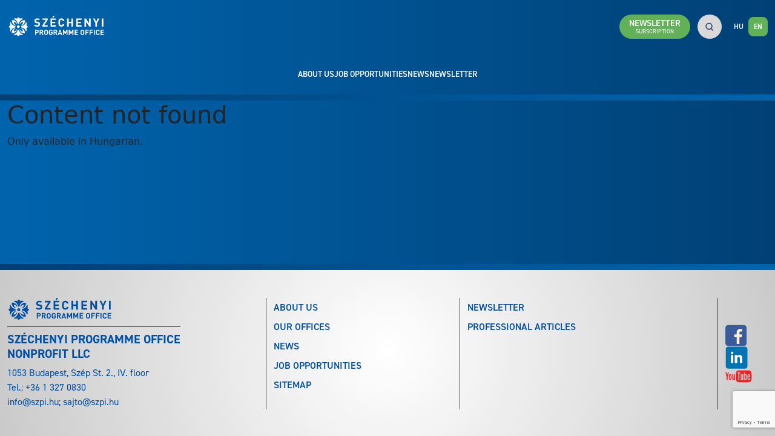

--- FILE ---
content_type: text/html; charset=UTF-8
request_url: https://szpi.hu/event/networking-ginop-plusz-3-2-4-23-kkv-kapacitasbovito-tamogatas
body_size: 3425
content:
<!DOCTYPE html>
<html>
    <head>
        <meta charset="UTF-8">
        <meta name="viewport" content="width=device-width, initial-scale=1.0">
        <title>Content not found</title>

        <link rel="icon" type="image/png" sizes="16x16" href="/static/images/favicon-16x16.png">
        <link rel="icon" type="image/png" sizes="32x32" href="/static/images/favicon-32x32.png">
        <link rel="apple-touch-icon" sizes="180x180" href="/static/images/favicon-180x180.png">

                    <link rel="stylesheet" href="/build/996.166cee3e.css"><link rel="stylesheet" href="/build/app.4b311880.css">
        
                                    <script src="/build/runtime.6655d8e2.js" defer></script><script src="/build/158.50e62e79.js" defer></script><script src="/build/996.360aff59.js" defer></script><script src="/build/app.f51fef8a.js" defer></script>

                        <!-- Google Tag Manager -->
            <script>(function(w,d,s,l,i){w[l]=w[l]||[];w[l].push({'gtm.start':
                        new Date().getTime(),event:'gtm.js'});var f=d.getElementsByTagName(s)[0],
                    j=d.createElement(s),dl=l!='dataLayer'?'&l='+l:'';j.async=true;j.src=
                    'https://www.googletagmanager.com/gtm.js?id='+i+dl;f.parentNode.insertBefore(j,f);
                })(window,document,'script','dataLayer','GTM-KKT332Q');</script>
            <!-- End Google Tag Manager -->
                    
    <script src="https://www.google.com/recaptcha/enterprise.js?render=6Lew0h8hAAAAAKu_j3fbSC4O-aD_fnC32VG38u3n"></script>

            <meta name="description" content="Only available in Hungarian." />
    </head>
    <body>
                <!-- Google Tag Manager (noscript) -->
        <noscript><iframe src="https://www.googletagmanager.com/ns.html?id=GTM-KKT332Q"
                          height="0" width="0" style="display:none;visibility:hidden"></iframe></noscript>
        <!-- End Google Tag Manager (noscript) -->
        
            
        <div class="skeleton">
        <div class="portlet-container" data-container-id="head_container">
            <div class="portlet header">
                <div class="navigation-overlay hidden"></div>

<div class="w-100 vh-100 d-flex align-items-center justify-content-center position-fixed preloader">
    <svg viewBox="0 0 100 100" class="loader">
        <polygon class="loader-bg" points="50,5 95,27.5 95,72.5 50,95 5,72.5 5,27.5" />
        <polygon class="loader-highlight" points="50,5 95,27.5 95,72.5 50,95 5,72.5 5,27.5" />
    </svg>
</div>

<div class="search-layout">
    <button type="button" class="close-search-layout-btn d-flex align-items-center justify-content-center">
        <img src="/build/images/header/search-close.39a395d3.svg" alt="" />
    </button>

    <div class="search-container" data-controller="search" data-search-locale-value="en">
        <input type="search"
               data-search-target="searchInput"
               data-action="keypress->search#keypressInInputField"
               tabindex="-1"
        />
        <button class="search-button d-flex align-items-center justify-content-center"
                data-action="click->search#doSearch"
                tabindex="7"
        >
            <img src="/build/images/header/search.de9a83c4.svg" alt="Open search input" />
        </button>
    </div>
</div>


<div class="container-xl">
    <div class="row mx-0">
        <div class="d-flex align-items-center flex-wrap position-relative px-0">
            <a href="/en/" title="Széchenyi Programme Office" class="site-logo" tabindex="1">
                <img src="/build/images/header/szechenyi-programiroda-en-logo.3c65976d.svg"
                     alt="Logo of Széchenyi Programme Office" />
            </a>

            <nav>
                <a href="/en/about-us" title="About Us" tabindex="2">About Us</a>
                <a href="/en/job-opportunities" title="Job Opportunities" tabindex="3">Job Opportunities</a>
                <a href="/en/articles/news" title="News" tabindex="5">News</a>
                                <a href="/en/newsletter"
                   title="Newsletter">
                    Newsletter
                </a>
            </nav>

            <div class="cta-container">
                <button type="button" class="open-search-layout-btn d-md-none" tabindex="7">
                    <img src="/build/images/header/search.de9a83c4.svg" alt="Open search input" />
                </button>

                <div class="newsletter-container not-mobile"
     data-controller="newsletter" data-newsletter-locale-value="en" data-newsletter-mobile-value="0" data-newsletter-success-msg-value="Successfully&#x20;subscribed." data-newsletter-unknown-error-value="Unknown&#x20;error" data-newsletter-google-re-captcha-site-key-value="6Lew0h8hAAAAAKu_j3fbSC4O-aD_fnC32VG38u3n" data-newsletter-reload-form-url-value="&#x2F;api&#x2F;newsletter&#x2F;reload-form"
>
    <a href="#" class="btn btn-primary btn-newsletter-subscribe" tabindex="6"
       title="Subscribe to newsletter"
       data-action="newsletter#openForm"
    >
        Newsletter<br><small>subscription</small>
    </a>

    <form action="/api/newsletter/subscribe" class="newsletter-form" data-newsletter-target="form">
        <div class="newsletter-form-header d-flex align-items-center justify-content-between">
    <p class="text-uppercase">Subscribe to newsletter</p>
    <button type="button" data-action="newsletter#closeForm">
        <i class="fa-light fa-xmark-large"></i>
    </button>
</div>

<div class="newsletter-form-content"
     data-action="click->newsletter#hideErrorMessage"
     data-newsletter-target="formContainerContent"
>
    <div class="newsletter-input-container email">
        <input type="email"
               placeholder="email"
               data-newsletter-target="fieldEmail"
        >
        <span class="error" data-newsletter-target="fieldEmailError"></span>
    </div>

    <div class="newsletter-input-container name">
        <input type="text"
               placeholder="Name/Institute name"
               data-newsletter-target="fieldName"
        >
        <span class="error" data-newsletter-target="fieldNameError"></span>
    </div>

    <div class="newsletter-input-container privacy">
        <input class="form-check-input"
               type="checkbox"
               value=""
               id="privacy"
               data-newsletter-target="fieldPrivacy"
        >
        <label class="form-check-label" for="privacy">
            <a href="/uploads/file/adatkezelesi_szabalyzat-181.pdf" target="_blank">
                I have read and accept the privacy statement.
            </a>
        </label>
        <span class="error" data-newsletter-target="fieldPrivacyError"></span>
    </div>
</div>

<div class="newsletter-form-footer d-flex flex-column flex-sm-row align-items-sm-center justify-content-between gap-2"
     data-newsletter-target="formContainerFooter"
>
    <a href="/en/newsletter"
       title="Newsletter" class="btn-blue">
        Newsletter
    </a>

    <button type="button" class="btn btn-primary" data-action="newsletter#sendFormData">
        Subscribe
    </button>
</div>
    </form>
</div>

                <div class="search-container" data-controller="search" data-search-locale-value="en">
    <input type="search"
           data-search-target="searchInput"
           data-action="keypress->search#keypressInInputField"
           tabindex="-1"
    />
    <button class="search-button d-flex align-items-center justify-content-center"
            data-action="click->search#doSearch"
            tabindex="7"
    >
        <img src="/build/images/header/search.de9a83c4.svg" alt="Open search input" />
    </button>
</div>


                <div class="language-selector">
                                <a href="/event/networking-ginop-plusz-3-2-4-23-kkv-kapacitasbovito-tamogatas?_locale=hu" title="HU"
                tabindex="7">HU</a>
                                        <a href="/event/networking-ginop-plusz-3-2-4-23-kkv-kapacitasbovito-tamogatas" title="EN"
               class="active" tabindex="7">EN</a>
            </div>

            </div>

            <button class="mobile-menu-opener d-inline-flex d-md-none flex-column align-items-center justify-content-between  position-relative"
                    id="mobile-menu-opener" tabindex="-1">
                <span></span>
                <span></span>
                <span></span>
                <span></span>
                <span></span>
                <span></span>
            </button>
        </div>
    </div>
</div>

<nav class="collapsable-menu">
    <ul class="w-100 collapsable-menu-container">
        <li class="close-container d-flex align-items-center justify-content-end">
            <button class="collapsable-menu-close-btn" id="collapsable-menu-close-btn" tabindex="-1">
                <span></span>
                <span></span>
            </button>
        </li>
        <li><a href="/en/about-us" title="About Us" tabindex="-1">About Us</a></li>
        <li><a href="/en/job-opportunities" title="Job Opportunities" tabindex="-1">Job Opportunities</a></li>
        <li><a href="/en/articles/news" title="News" tabindex="5">News</a></li>
                <li><a href="/en/newsletter" title="Newsletter">Newsletter</a></li>
    </ul>

    <div class="collapsable-cta-container">
        <div class="d-flex align-items-center justify-content-between">
            <div class="newsletter-container mobile"
     data-controller="newsletter" data-newsletter-locale-value="en" data-newsletter-mobile-value="1" data-newsletter-success-msg-value="Successfully&#x20;subscribed." data-newsletter-unknown-error-value="Unknown&#x20;error" data-newsletter-google-re-captcha-site-key-value="6Lew0h8hAAAAAKu_j3fbSC4O-aD_fnC32VG38u3n" data-newsletter-reload-form-url-value="&#x2F;api&#x2F;newsletter&#x2F;reload-form"
>
    <a href="#" class="btn btn-primary btn-newsletter-subscribe" tabindex="6"
       title="Subscribe to newsletter"
       data-action="newsletter#openForm"
    >
        Newsletter<br><small>subscription</small>
    </a>

    <form action="/api/newsletter/subscribe" class="newsletter-form" data-newsletter-target="form">
        <div class="newsletter-form-header d-flex align-items-center justify-content-between">
    <p class="text-uppercase">Subscribe to newsletter</p>
    <button type="button" data-action="newsletter#closeForm">
        <i class="fa-light fa-xmark-large"></i>
    </button>
</div>

<div class="newsletter-form-content"
     data-action="click->newsletter#hideErrorMessage"
     data-newsletter-target="formContainerContent"
>
    <div class="newsletter-input-container email">
        <input type="email"
               placeholder="email"
               data-newsletter-target="fieldEmail"
        >
        <span class="error" data-newsletter-target="fieldEmailError"></span>
    </div>

    <div class="newsletter-input-container name">
        <input type="text"
               placeholder="Name/Institute name"
               data-newsletter-target="fieldName"
        >
        <span class="error" data-newsletter-target="fieldNameError"></span>
    </div>

    <div class="newsletter-input-container privacy">
        <input class="form-check-input"
               type="checkbox"
               value=""
               id="privacy-mobile"
               data-newsletter-target="fieldPrivacy"
        >
        <label class="form-check-label" for="privacy-mobile">
            <a href="/uploads/file/adatkezelesi_szabalyzat-181.pdf" target="_blank">
                I have read and accept the privacy statement.
            </a>
        </label>
        <span class="error" data-newsletter-target="fieldPrivacyError"></span>
    </div>
</div>

<div class="newsletter-form-footer d-flex flex-column flex-sm-row align-items-sm-center justify-content-between gap-2"
     data-newsletter-target="formContainerFooter"
>
    <a href="/en/newsletter"
       title="Newsletter" class="btn-blue">
        Newsletter
    </a>

    <button type="button" class="btn btn-primary" data-action="newsletter#sendFormData">
        Subscribe
    </button>
</div>
    </form>
</div>
        </div>
    </div>
</nav>

            </div>
        </div>
        <div class="portlet-container "
             data-container-id="main_container">
                <div class="not-found">
        <div class="container-xl">
            <div class="not-found-header">
                <div class="row">
                    <div class="col-12">
                        <div class="not-found-header-text">
                            <h1>Content not found</h1>
                        </div>
                    </div>
                </div>
            </div>

            <div class="not-found-content">
                <div class="row">
                    <div class="col-12">
                        <p>Only available in Hungarian.</p>
                    </div>
                </div>
            </div>
        </div>
    </div>
        </div>
        <div class="portlet-container" data-container-id="bottom_container">
            <div class="portlet footer">
                <div class="container-xl">
    <div class="row">
        <div class="col-md-4">
            <p>
                <img src="/build/images/footer/logo-en.4d0173a1.svg" alt="" class="d-block" />
                <span class="mt-1 mb-2 pt-2 border-top-szpi-secondary d-inline-block larger text-uppercase fw-bold">Széchenyi Programme Office<br>Nonprofit LLC</span><br>
                <span>1053 Budapest, Szép St. 2., IV. floor</span><br>
                <span>Tel.: <a href="tel:+3613270830">+36 1 327 0830</a></span><br>
                <a href="mailto:info@szpi.hu" title="Send email to: info@szpi.hu">info@szpi.hu</a>;
                <a href="mailto:sajto@szpi.hu" title="Send email to: sajto@szpi.hu">sajto@szpi.hu</a>
            </p>
        </div>
        <div class="col-md-3">
            <nav>
                <ul>
                    <li><a href="/en/about-us" title="About Us">About Us</a></li>

                    
                    <li>
                        <a href="/en/offices"
                           title="Our Offices">
                            Our Offices
                        </a>
                    </li>

                    <li><a href="/en/articles/news" title="News">News</a></li>

                    <li><a href="/en/job-opportunities" title="Job Opportunities">Job Opportunities</a></li>

                    <li>
                        <a href="/en/sitemap"
                           title="" tabindex="-1">
                            Sitemap
                        </a>
                    </li>
                </ul>
            </nav>
        </div>
        <div class="col-md-4">
            <nav>
                <ul>
                    <li>
                        <a href="/en/newsletter"
                           title="Newsletter">
                            Newsletter
                        </a>
                    </li>
                    <li>
                        <a href="/en/knowledge-base"
                           title="Professional articles">
                            Professional articles
                        </a>
                    </li>

                                    </ul>
            </nav>
        </div>
        <div class="col-md-1">
            <nav class="mt-4 mt-md-0 d-flex flex-md-column justify-content-center gap-4">
                <a href="https://www.facebook.com/szechenyi.programiroda" target="_blank"
                   title="Facebook of Széchenyi Programme Office">
                    <img src="/build/images/footer/facebook.f9f66d27.svg" alt="Logo of Facebook" />
                </a>
                <a href="https://www.linkedin.com/company/sz%C3%A9chenyi-programiroda-nonprofit-kft-official/" target="_blank"
                   title="LinkedIn of Széchenyi Programme Office">
                    <img src="/build/images/footer/linkedin.7fc83856.svg" alt="Logo of LinkedIn" />
                </a>
                <a href="https://www.youtube.com/@szpihirlevel8459" target="_blank"
                   title="Youtube of Széchenyi Programme Office">
                    <img src="/build/images/footer/youtube.3960b9e8.svg" alt="Logo of Youtube" />
                </a>
            </nav>

                    </div>
    </div>
</div>

            </div>
        </div>
    </div>
    </body>
</html>


--- FILE ---
content_type: text/html; charset=utf-8
request_url: https://www.google.com/recaptcha/enterprise/anchor?ar=1&k=6Lew0h8hAAAAAKu_j3fbSC4O-aD_fnC32VG38u3n&co=aHR0cHM6Ly9zenBpLmh1OjQ0Mw..&hl=en&v=PoyoqOPhxBO7pBk68S4YbpHZ&size=invisible&anchor-ms=20000&execute-ms=30000&cb=949qlnanuu2e
body_size: 48565
content:
<!DOCTYPE HTML><html dir="ltr" lang="en"><head><meta http-equiv="Content-Type" content="text/html; charset=UTF-8">
<meta http-equiv="X-UA-Compatible" content="IE=edge">
<title>reCAPTCHA</title>
<style type="text/css">
/* cyrillic-ext */
@font-face {
  font-family: 'Roboto';
  font-style: normal;
  font-weight: 400;
  font-stretch: 100%;
  src: url(//fonts.gstatic.com/s/roboto/v48/KFO7CnqEu92Fr1ME7kSn66aGLdTylUAMa3GUBHMdazTgWw.woff2) format('woff2');
  unicode-range: U+0460-052F, U+1C80-1C8A, U+20B4, U+2DE0-2DFF, U+A640-A69F, U+FE2E-FE2F;
}
/* cyrillic */
@font-face {
  font-family: 'Roboto';
  font-style: normal;
  font-weight: 400;
  font-stretch: 100%;
  src: url(//fonts.gstatic.com/s/roboto/v48/KFO7CnqEu92Fr1ME7kSn66aGLdTylUAMa3iUBHMdazTgWw.woff2) format('woff2');
  unicode-range: U+0301, U+0400-045F, U+0490-0491, U+04B0-04B1, U+2116;
}
/* greek-ext */
@font-face {
  font-family: 'Roboto';
  font-style: normal;
  font-weight: 400;
  font-stretch: 100%;
  src: url(//fonts.gstatic.com/s/roboto/v48/KFO7CnqEu92Fr1ME7kSn66aGLdTylUAMa3CUBHMdazTgWw.woff2) format('woff2');
  unicode-range: U+1F00-1FFF;
}
/* greek */
@font-face {
  font-family: 'Roboto';
  font-style: normal;
  font-weight: 400;
  font-stretch: 100%;
  src: url(//fonts.gstatic.com/s/roboto/v48/KFO7CnqEu92Fr1ME7kSn66aGLdTylUAMa3-UBHMdazTgWw.woff2) format('woff2');
  unicode-range: U+0370-0377, U+037A-037F, U+0384-038A, U+038C, U+038E-03A1, U+03A3-03FF;
}
/* math */
@font-face {
  font-family: 'Roboto';
  font-style: normal;
  font-weight: 400;
  font-stretch: 100%;
  src: url(//fonts.gstatic.com/s/roboto/v48/KFO7CnqEu92Fr1ME7kSn66aGLdTylUAMawCUBHMdazTgWw.woff2) format('woff2');
  unicode-range: U+0302-0303, U+0305, U+0307-0308, U+0310, U+0312, U+0315, U+031A, U+0326-0327, U+032C, U+032F-0330, U+0332-0333, U+0338, U+033A, U+0346, U+034D, U+0391-03A1, U+03A3-03A9, U+03B1-03C9, U+03D1, U+03D5-03D6, U+03F0-03F1, U+03F4-03F5, U+2016-2017, U+2034-2038, U+203C, U+2040, U+2043, U+2047, U+2050, U+2057, U+205F, U+2070-2071, U+2074-208E, U+2090-209C, U+20D0-20DC, U+20E1, U+20E5-20EF, U+2100-2112, U+2114-2115, U+2117-2121, U+2123-214F, U+2190, U+2192, U+2194-21AE, U+21B0-21E5, U+21F1-21F2, U+21F4-2211, U+2213-2214, U+2216-22FF, U+2308-230B, U+2310, U+2319, U+231C-2321, U+2336-237A, U+237C, U+2395, U+239B-23B7, U+23D0, U+23DC-23E1, U+2474-2475, U+25AF, U+25B3, U+25B7, U+25BD, U+25C1, U+25CA, U+25CC, U+25FB, U+266D-266F, U+27C0-27FF, U+2900-2AFF, U+2B0E-2B11, U+2B30-2B4C, U+2BFE, U+3030, U+FF5B, U+FF5D, U+1D400-1D7FF, U+1EE00-1EEFF;
}
/* symbols */
@font-face {
  font-family: 'Roboto';
  font-style: normal;
  font-weight: 400;
  font-stretch: 100%;
  src: url(//fonts.gstatic.com/s/roboto/v48/KFO7CnqEu92Fr1ME7kSn66aGLdTylUAMaxKUBHMdazTgWw.woff2) format('woff2');
  unicode-range: U+0001-000C, U+000E-001F, U+007F-009F, U+20DD-20E0, U+20E2-20E4, U+2150-218F, U+2190, U+2192, U+2194-2199, U+21AF, U+21E6-21F0, U+21F3, U+2218-2219, U+2299, U+22C4-22C6, U+2300-243F, U+2440-244A, U+2460-24FF, U+25A0-27BF, U+2800-28FF, U+2921-2922, U+2981, U+29BF, U+29EB, U+2B00-2BFF, U+4DC0-4DFF, U+FFF9-FFFB, U+10140-1018E, U+10190-1019C, U+101A0, U+101D0-101FD, U+102E0-102FB, U+10E60-10E7E, U+1D2C0-1D2D3, U+1D2E0-1D37F, U+1F000-1F0FF, U+1F100-1F1AD, U+1F1E6-1F1FF, U+1F30D-1F30F, U+1F315, U+1F31C, U+1F31E, U+1F320-1F32C, U+1F336, U+1F378, U+1F37D, U+1F382, U+1F393-1F39F, U+1F3A7-1F3A8, U+1F3AC-1F3AF, U+1F3C2, U+1F3C4-1F3C6, U+1F3CA-1F3CE, U+1F3D4-1F3E0, U+1F3ED, U+1F3F1-1F3F3, U+1F3F5-1F3F7, U+1F408, U+1F415, U+1F41F, U+1F426, U+1F43F, U+1F441-1F442, U+1F444, U+1F446-1F449, U+1F44C-1F44E, U+1F453, U+1F46A, U+1F47D, U+1F4A3, U+1F4B0, U+1F4B3, U+1F4B9, U+1F4BB, U+1F4BF, U+1F4C8-1F4CB, U+1F4D6, U+1F4DA, U+1F4DF, U+1F4E3-1F4E6, U+1F4EA-1F4ED, U+1F4F7, U+1F4F9-1F4FB, U+1F4FD-1F4FE, U+1F503, U+1F507-1F50B, U+1F50D, U+1F512-1F513, U+1F53E-1F54A, U+1F54F-1F5FA, U+1F610, U+1F650-1F67F, U+1F687, U+1F68D, U+1F691, U+1F694, U+1F698, U+1F6AD, U+1F6B2, U+1F6B9-1F6BA, U+1F6BC, U+1F6C6-1F6CF, U+1F6D3-1F6D7, U+1F6E0-1F6EA, U+1F6F0-1F6F3, U+1F6F7-1F6FC, U+1F700-1F7FF, U+1F800-1F80B, U+1F810-1F847, U+1F850-1F859, U+1F860-1F887, U+1F890-1F8AD, U+1F8B0-1F8BB, U+1F8C0-1F8C1, U+1F900-1F90B, U+1F93B, U+1F946, U+1F984, U+1F996, U+1F9E9, U+1FA00-1FA6F, U+1FA70-1FA7C, U+1FA80-1FA89, U+1FA8F-1FAC6, U+1FACE-1FADC, U+1FADF-1FAE9, U+1FAF0-1FAF8, U+1FB00-1FBFF;
}
/* vietnamese */
@font-face {
  font-family: 'Roboto';
  font-style: normal;
  font-weight: 400;
  font-stretch: 100%;
  src: url(//fonts.gstatic.com/s/roboto/v48/KFO7CnqEu92Fr1ME7kSn66aGLdTylUAMa3OUBHMdazTgWw.woff2) format('woff2');
  unicode-range: U+0102-0103, U+0110-0111, U+0128-0129, U+0168-0169, U+01A0-01A1, U+01AF-01B0, U+0300-0301, U+0303-0304, U+0308-0309, U+0323, U+0329, U+1EA0-1EF9, U+20AB;
}
/* latin-ext */
@font-face {
  font-family: 'Roboto';
  font-style: normal;
  font-weight: 400;
  font-stretch: 100%;
  src: url(//fonts.gstatic.com/s/roboto/v48/KFO7CnqEu92Fr1ME7kSn66aGLdTylUAMa3KUBHMdazTgWw.woff2) format('woff2');
  unicode-range: U+0100-02BA, U+02BD-02C5, U+02C7-02CC, U+02CE-02D7, U+02DD-02FF, U+0304, U+0308, U+0329, U+1D00-1DBF, U+1E00-1E9F, U+1EF2-1EFF, U+2020, U+20A0-20AB, U+20AD-20C0, U+2113, U+2C60-2C7F, U+A720-A7FF;
}
/* latin */
@font-face {
  font-family: 'Roboto';
  font-style: normal;
  font-weight: 400;
  font-stretch: 100%;
  src: url(//fonts.gstatic.com/s/roboto/v48/KFO7CnqEu92Fr1ME7kSn66aGLdTylUAMa3yUBHMdazQ.woff2) format('woff2');
  unicode-range: U+0000-00FF, U+0131, U+0152-0153, U+02BB-02BC, U+02C6, U+02DA, U+02DC, U+0304, U+0308, U+0329, U+2000-206F, U+20AC, U+2122, U+2191, U+2193, U+2212, U+2215, U+FEFF, U+FFFD;
}
/* cyrillic-ext */
@font-face {
  font-family: 'Roboto';
  font-style: normal;
  font-weight: 500;
  font-stretch: 100%;
  src: url(//fonts.gstatic.com/s/roboto/v48/KFO7CnqEu92Fr1ME7kSn66aGLdTylUAMa3GUBHMdazTgWw.woff2) format('woff2');
  unicode-range: U+0460-052F, U+1C80-1C8A, U+20B4, U+2DE0-2DFF, U+A640-A69F, U+FE2E-FE2F;
}
/* cyrillic */
@font-face {
  font-family: 'Roboto';
  font-style: normal;
  font-weight: 500;
  font-stretch: 100%;
  src: url(//fonts.gstatic.com/s/roboto/v48/KFO7CnqEu92Fr1ME7kSn66aGLdTylUAMa3iUBHMdazTgWw.woff2) format('woff2');
  unicode-range: U+0301, U+0400-045F, U+0490-0491, U+04B0-04B1, U+2116;
}
/* greek-ext */
@font-face {
  font-family: 'Roboto';
  font-style: normal;
  font-weight: 500;
  font-stretch: 100%;
  src: url(//fonts.gstatic.com/s/roboto/v48/KFO7CnqEu92Fr1ME7kSn66aGLdTylUAMa3CUBHMdazTgWw.woff2) format('woff2');
  unicode-range: U+1F00-1FFF;
}
/* greek */
@font-face {
  font-family: 'Roboto';
  font-style: normal;
  font-weight: 500;
  font-stretch: 100%;
  src: url(//fonts.gstatic.com/s/roboto/v48/KFO7CnqEu92Fr1ME7kSn66aGLdTylUAMa3-UBHMdazTgWw.woff2) format('woff2');
  unicode-range: U+0370-0377, U+037A-037F, U+0384-038A, U+038C, U+038E-03A1, U+03A3-03FF;
}
/* math */
@font-face {
  font-family: 'Roboto';
  font-style: normal;
  font-weight: 500;
  font-stretch: 100%;
  src: url(//fonts.gstatic.com/s/roboto/v48/KFO7CnqEu92Fr1ME7kSn66aGLdTylUAMawCUBHMdazTgWw.woff2) format('woff2');
  unicode-range: U+0302-0303, U+0305, U+0307-0308, U+0310, U+0312, U+0315, U+031A, U+0326-0327, U+032C, U+032F-0330, U+0332-0333, U+0338, U+033A, U+0346, U+034D, U+0391-03A1, U+03A3-03A9, U+03B1-03C9, U+03D1, U+03D5-03D6, U+03F0-03F1, U+03F4-03F5, U+2016-2017, U+2034-2038, U+203C, U+2040, U+2043, U+2047, U+2050, U+2057, U+205F, U+2070-2071, U+2074-208E, U+2090-209C, U+20D0-20DC, U+20E1, U+20E5-20EF, U+2100-2112, U+2114-2115, U+2117-2121, U+2123-214F, U+2190, U+2192, U+2194-21AE, U+21B0-21E5, U+21F1-21F2, U+21F4-2211, U+2213-2214, U+2216-22FF, U+2308-230B, U+2310, U+2319, U+231C-2321, U+2336-237A, U+237C, U+2395, U+239B-23B7, U+23D0, U+23DC-23E1, U+2474-2475, U+25AF, U+25B3, U+25B7, U+25BD, U+25C1, U+25CA, U+25CC, U+25FB, U+266D-266F, U+27C0-27FF, U+2900-2AFF, U+2B0E-2B11, U+2B30-2B4C, U+2BFE, U+3030, U+FF5B, U+FF5D, U+1D400-1D7FF, U+1EE00-1EEFF;
}
/* symbols */
@font-face {
  font-family: 'Roboto';
  font-style: normal;
  font-weight: 500;
  font-stretch: 100%;
  src: url(//fonts.gstatic.com/s/roboto/v48/KFO7CnqEu92Fr1ME7kSn66aGLdTylUAMaxKUBHMdazTgWw.woff2) format('woff2');
  unicode-range: U+0001-000C, U+000E-001F, U+007F-009F, U+20DD-20E0, U+20E2-20E4, U+2150-218F, U+2190, U+2192, U+2194-2199, U+21AF, U+21E6-21F0, U+21F3, U+2218-2219, U+2299, U+22C4-22C6, U+2300-243F, U+2440-244A, U+2460-24FF, U+25A0-27BF, U+2800-28FF, U+2921-2922, U+2981, U+29BF, U+29EB, U+2B00-2BFF, U+4DC0-4DFF, U+FFF9-FFFB, U+10140-1018E, U+10190-1019C, U+101A0, U+101D0-101FD, U+102E0-102FB, U+10E60-10E7E, U+1D2C0-1D2D3, U+1D2E0-1D37F, U+1F000-1F0FF, U+1F100-1F1AD, U+1F1E6-1F1FF, U+1F30D-1F30F, U+1F315, U+1F31C, U+1F31E, U+1F320-1F32C, U+1F336, U+1F378, U+1F37D, U+1F382, U+1F393-1F39F, U+1F3A7-1F3A8, U+1F3AC-1F3AF, U+1F3C2, U+1F3C4-1F3C6, U+1F3CA-1F3CE, U+1F3D4-1F3E0, U+1F3ED, U+1F3F1-1F3F3, U+1F3F5-1F3F7, U+1F408, U+1F415, U+1F41F, U+1F426, U+1F43F, U+1F441-1F442, U+1F444, U+1F446-1F449, U+1F44C-1F44E, U+1F453, U+1F46A, U+1F47D, U+1F4A3, U+1F4B0, U+1F4B3, U+1F4B9, U+1F4BB, U+1F4BF, U+1F4C8-1F4CB, U+1F4D6, U+1F4DA, U+1F4DF, U+1F4E3-1F4E6, U+1F4EA-1F4ED, U+1F4F7, U+1F4F9-1F4FB, U+1F4FD-1F4FE, U+1F503, U+1F507-1F50B, U+1F50D, U+1F512-1F513, U+1F53E-1F54A, U+1F54F-1F5FA, U+1F610, U+1F650-1F67F, U+1F687, U+1F68D, U+1F691, U+1F694, U+1F698, U+1F6AD, U+1F6B2, U+1F6B9-1F6BA, U+1F6BC, U+1F6C6-1F6CF, U+1F6D3-1F6D7, U+1F6E0-1F6EA, U+1F6F0-1F6F3, U+1F6F7-1F6FC, U+1F700-1F7FF, U+1F800-1F80B, U+1F810-1F847, U+1F850-1F859, U+1F860-1F887, U+1F890-1F8AD, U+1F8B0-1F8BB, U+1F8C0-1F8C1, U+1F900-1F90B, U+1F93B, U+1F946, U+1F984, U+1F996, U+1F9E9, U+1FA00-1FA6F, U+1FA70-1FA7C, U+1FA80-1FA89, U+1FA8F-1FAC6, U+1FACE-1FADC, U+1FADF-1FAE9, U+1FAF0-1FAF8, U+1FB00-1FBFF;
}
/* vietnamese */
@font-face {
  font-family: 'Roboto';
  font-style: normal;
  font-weight: 500;
  font-stretch: 100%;
  src: url(//fonts.gstatic.com/s/roboto/v48/KFO7CnqEu92Fr1ME7kSn66aGLdTylUAMa3OUBHMdazTgWw.woff2) format('woff2');
  unicode-range: U+0102-0103, U+0110-0111, U+0128-0129, U+0168-0169, U+01A0-01A1, U+01AF-01B0, U+0300-0301, U+0303-0304, U+0308-0309, U+0323, U+0329, U+1EA0-1EF9, U+20AB;
}
/* latin-ext */
@font-face {
  font-family: 'Roboto';
  font-style: normal;
  font-weight: 500;
  font-stretch: 100%;
  src: url(//fonts.gstatic.com/s/roboto/v48/KFO7CnqEu92Fr1ME7kSn66aGLdTylUAMa3KUBHMdazTgWw.woff2) format('woff2');
  unicode-range: U+0100-02BA, U+02BD-02C5, U+02C7-02CC, U+02CE-02D7, U+02DD-02FF, U+0304, U+0308, U+0329, U+1D00-1DBF, U+1E00-1E9F, U+1EF2-1EFF, U+2020, U+20A0-20AB, U+20AD-20C0, U+2113, U+2C60-2C7F, U+A720-A7FF;
}
/* latin */
@font-face {
  font-family: 'Roboto';
  font-style: normal;
  font-weight: 500;
  font-stretch: 100%;
  src: url(//fonts.gstatic.com/s/roboto/v48/KFO7CnqEu92Fr1ME7kSn66aGLdTylUAMa3yUBHMdazQ.woff2) format('woff2');
  unicode-range: U+0000-00FF, U+0131, U+0152-0153, U+02BB-02BC, U+02C6, U+02DA, U+02DC, U+0304, U+0308, U+0329, U+2000-206F, U+20AC, U+2122, U+2191, U+2193, U+2212, U+2215, U+FEFF, U+FFFD;
}
/* cyrillic-ext */
@font-face {
  font-family: 'Roboto';
  font-style: normal;
  font-weight: 900;
  font-stretch: 100%;
  src: url(//fonts.gstatic.com/s/roboto/v48/KFO7CnqEu92Fr1ME7kSn66aGLdTylUAMa3GUBHMdazTgWw.woff2) format('woff2');
  unicode-range: U+0460-052F, U+1C80-1C8A, U+20B4, U+2DE0-2DFF, U+A640-A69F, U+FE2E-FE2F;
}
/* cyrillic */
@font-face {
  font-family: 'Roboto';
  font-style: normal;
  font-weight: 900;
  font-stretch: 100%;
  src: url(//fonts.gstatic.com/s/roboto/v48/KFO7CnqEu92Fr1ME7kSn66aGLdTylUAMa3iUBHMdazTgWw.woff2) format('woff2');
  unicode-range: U+0301, U+0400-045F, U+0490-0491, U+04B0-04B1, U+2116;
}
/* greek-ext */
@font-face {
  font-family: 'Roboto';
  font-style: normal;
  font-weight: 900;
  font-stretch: 100%;
  src: url(//fonts.gstatic.com/s/roboto/v48/KFO7CnqEu92Fr1ME7kSn66aGLdTylUAMa3CUBHMdazTgWw.woff2) format('woff2');
  unicode-range: U+1F00-1FFF;
}
/* greek */
@font-face {
  font-family: 'Roboto';
  font-style: normal;
  font-weight: 900;
  font-stretch: 100%;
  src: url(//fonts.gstatic.com/s/roboto/v48/KFO7CnqEu92Fr1ME7kSn66aGLdTylUAMa3-UBHMdazTgWw.woff2) format('woff2');
  unicode-range: U+0370-0377, U+037A-037F, U+0384-038A, U+038C, U+038E-03A1, U+03A3-03FF;
}
/* math */
@font-face {
  font-family: 'Roboto';
  font-style: normal;
  font-weight: 900;
  font-stretch: 100%;
  src: url(//fonts.gstatic.com/s/roboto/v48/KFO7CnqEu92Fr1ME7kSn66aGLdTylUAMawCUBHMdazTgWw.woff2) format('woff2');
  unicode-range: U+0302-0303, U+0305, U+0307-0308, U+0310, U+0312, U+0315, U+031A, U+0326-0327, U+032C, U+032F-0330, U+0332-0333, U+0338, U+033A, U+0346, U+034D, U+0391-03A1, U+03A3-03A9, U+03B1-03C9, U+03D1, U+03D5-03D6, U+03F0-03F1, U+03F4-03F5, U+2016-2017, U+2034-2038, U+203C, U+2040, U+2043, U+2047, U+2050, U+2057, U+205F, U+2070-2071, U+2074-208E, U+2090-209C, U+20D0-20DC, U+20E1, U+20E5-20EF, U+2100-2112, U+2114-2115, U+2117-2121, U+2123-214F, U+2190, U+2192, U+2194-21AE, U+21B0-21E5, U+21F1-21F2, U+21F4-2211, U+2213-2214, U+2216-22FF, U+2308-230B, U+2310, U+2319, U+231C-2321, U+2336-237A, U+237C, U+2395, U+239B-23B7, U+23D0, U+23DC-23E1, U+2474-2475, U+25AF, U+25B3, U+25B7, U+25BD, U+25C1, U+25CA, U+25CC, U+25FB, U+266D-266F, U+27C0-27FF, U+2900-2AFF, U+2B0E-2B11, U+2B30-2B4C, U+2BFE, U+3030, U+FF5B, U+FF5D, U+1D400-1D7FF, U+1EE00-1EEFF;
}
/* symbols */
@font-face {
  font-family: 'Roboto';
  font-style: normal;
  font-weight: 900;
  font-stretch: 100%;
  src: url(//fonts.gstatic.com/s/roboto/v48/KFO7CnqEu92Fr1ME7kSn66aGLdTylUAMaxKUBHMdazTgWw.woff2) format('woff2');
  unicode-range: U+0001-000C, U+000E-001F, U+007F-009F, U+20DD-20E0, U+20E2-20E4, U+2150-218F, U+2190, U+2192, U+2194-2199, U+21AF, U+21E6-21F0, U+21F3, U+2218-2219, U+2299, U+22C4-22C6, U+2300-243F, U+2440-244A, U+2460-24FF, U+25A0-27BF, U+2800-28FF, U+2921-2922, U+2981, U+29BF, U+29EB, U+2B00-2BFF, U+4DC0-4DFF, U+FFF9-FFFB, U+10140-1018E, U+10190-1019C, U+101A0, U+101D0-101FD, U+102E0-102FB, U+10E60-10E7E, U+1D2C0-1D2D3, U+1D2E0-1D37F, U+1F000-1F0FF, U+1F100-1F1AD, U+1F1E6-1F1FF, U+1F30D-1F30F, U+1F315, U+1F31C, U+1F31E, U+1F320-1F32C, U+1F336, U+1F378, U+1F37D, U+1F382, U+1F393-1F39F, U+1F3A7-1F3A8, U+1F3AC-1F3AF, U+1F3C2, U+1F3C4-1F3C6, U+1F3CA-1F3CE, U+1F3D4-1F3E0, U+1F3ED, U+1F3F1-1F3F3, U+1F3F5-1F3F7, U+1F408, U+1F415, U+1F41F, U+1F426, U+1F43F, U+1F441-1F442, U+1F444, U+1F446-1F449, U+1F44C-1F44E, U+1F453, U+1F46A, U+1F47D, U+1F4A3, U+1F4B0, U+1F4B3, U+1F4B9, U+1F4BB, U+1F4BF, U+1F4C8-1F4CB, U+1F4D6, U+1F4DA, U+1F4DF, U+1F4E3-1F4E6, U+1F4EA-1F4ED, U+1F4F7, U+1F4F9-1F4FB, U+1F4FD-1F4FE, U+1F503, U+1F507-1F50B, U+1F50D, U+1F512-1F513, U+1F53E-1F54A, U+1F54F-1F5FA, U+1F610, U+1F650-1F67F, U+1F687, U+1F68D, U+1F691, U+1F694, U+1F698, U+1F6AD, U+1F6B2, U+1F6B9-1F6BA, U+1F6BC, U+1F6C6-1F6CF, U+1F6D3-1F6D7, U+1F6E0-1F6EA, U+1F6F0-1F6F3, U+1F6F7-1F6FC, U+1F700-1F7FF, U+1F800-1F80B, U+1F810-1F847, U+1F850-1F859, U+1F860-1F887, U+1F890-1F8AD, U+1F8B0-1F8BB, U+1F8C0-1F8C1, U+1F900-1F90B, U+1F93B, U+1F946, U+1F984, U+1F996, U+1F9E9, U+1FA00-1FA6F, U+1FA70-1FA7C, U+1FA80-1FA89, U+1FA8F-1FAC6, U+1FACE-1FADC, U+1FADF-1FAE9, U+1FAF0-1FAF8, U+1FB00-1FBFF;
}
/* vietnamese */
@font-face {
  font-family: 'Roboto';
  font-style: normal;
  font-weight: 900;
  font-stretch: 100%;
  src: url(//fonts.gstatic.com/s/roboto/v48/KFO7CnqEu92Fr1ME7kSn66aGLdTylUAMa3OUBHMdazTgWw.woff2) format('woff2');
  unicode-range: U+0102-0103, U+0110-0111, U+0128-0129, U+0168-0169, U+01A0-01A1, U+01AF-01B0, U+0300-0301, U+0303-0304, U+0308-0309, U+0323, U+0329, U+1EA0-1EF9, U+20AB;
}
/* latin-ext */
@font-face {
  font-family: 'Roboto';
  font-style: normal;
  font-weight: 900;
  font-stretch: 100%;
  src: url(//fonts.gstatic.com/s/roboto/v48/KFO7CnqEu92Fr1ME7kSn66aGLdTylUAMa3KUBHMdazTgWw.woff2) format('woff2');
  unicode-range: U+0100-02BA, U+02BD-02C5, U+02C7-02CC, U+02CE-02D7, U+02DD-02FF, U+0304, U+0308, U+0329, U+1D00-1DBF, U+1E00-1E9F, U+1EF2-1EFF, U+2020, U+20A0-20AB, U+20AD-20C0, U+2113, U+2C60-2C7F, U+A720-A7FF;
}
/* latin */
@font-face {
  font-family: 'Roboto';
  font-style: normal;
  font-weight: 900;
  font-stretch: 100%;
  src: url(//fonts.gstatic.com/s/roboto/v48/KFO7CnqEu92Fr1ME7kSn66aGLdTylUAMa3yUBHMdazQ.woff2) format('woff2');
  unicode-range: U+0000-00FF, U+0131, U+0152-0153, U+02BB-02BC, U+02C6, U+02DA, U+02DC, U+0304, U+0308, U+0329, U+2000-206F, U+20AC, U+2122, U+2191, U+2193, U+2212, U+2215, U+FEFF, U+FFFD;
}

</style>
<link rel="stylesheet" type="text/css" href="https://www.gstatic.com/recaptcha/releases/PoyoqOPhxBO7pBk68S4YbpHZ/styles__ltr.css">
<script nonce="BvWOHPCYhBtadaGf_q8p0Q" type="text/javascript">window['__recaptcha_api'] = 'https://www.google.com/recaptcha/enterprise/';</script>
<script type="text/javascript" src="https://www.gstatic.com/recaptcha/releases/PoyoqOPhxBO7pBk68S4YbpHZ/recaptcha__en.js" nonce="BvWOHPCYhBtadaGf_q8p0Q">
      
    </script></head>
<body><div id="rc-anchor-alert" class="rc-anchor-alert"></div>
<input type="hidden" id="recaptcha-token" value="[base64]">
<script type="text/javascript" nonce="BvWOHPCYhBtadaGf_q8p0Q">
      recaptcha.anchor.Main.init("[\x22ainput\x22,[\x22bgdata\x22,\x22\x22,\[base64]/[base64]/[base64]/[base64]/[base64]/[base64]/[base64]/[base64]/[base64]/[base64]\\u003d\x22,\[base64]\x22,\x22FMKnYw7DmMKlK13CqsKtJMOBImbDvsKHw55SBcKXw4xSwprDoEx3w77Ct3DDsl/Ck8KNw6PClCZdIMOCw443XwXCh8KLCXQ1w60qG8OPQi18QsOywrl1VMKiw4HDnl/[base64]/DhcOHwp7CtcOkcgg3w4vCpMOhw4XDuyIPNApuw4/DjcOrGm/DpELDhMOoRUTCo8ODbMKpwp/Dp8Ofw7jCtsKJwo1dw509wqdnw6jDpl3Cn0TDsnrDlcK9w4PDhxFBwrZNVsKtOsKcOMOewoPCl8KWXcKgwqF/[base64]/CqjPCiADDiXgPw5/DmcKHOjIew6YHfMO9woEAY8O5eUxnQMOOF8OFSMOSwqTCnGzClUYuB8O7AQjCqsKlwqLDv2VFwrR9HsOdPcOfw7HDuSRsw4HDgkpGw6DCkMKswrDDrcO0wqPCnVzDrgJHw5/CrSXCo8KACHwBw5nDlsKFPnbCjMK9w4UWLUTDvnTCssK/wrLCmy0xwrPCujnCnsOxw54swo4Hw7/DtTkeFsKaw5zDj2gEBcOfZcKkNw7DisKcSCzCgcKVw70rwok0PQHCisOswr0/R8Oqwoo/a8OuW8OwPMOSCTZSw68bwoFKw6LDs3vDuTLChsOfwpvClsK/KsKHw6LCggnDmcOMWsKAeWcOOB0yO8KZwqnCrC0Fw5TCrmzChFLCqhR3wpTDgcK/w6tCGk8tw7bChFHDqsKFDXkzw5McRsK/w5oewpRTw6DDj0HDlER3w6A+w70Aw5PDqcOVwofDscKsw5I6OcORw6bCsBvDhMOySUbCoVzCncObMzjCjMKfZnHCqsOiwpAqORw0woTDhE0NdMODWcOgwrfDrw7CmMKLYcOiwr3DtSVcLyjCtwvDvMK1w7NRw7zCm8K6wrPCqwzDrsK0w6zCgTwRwo/CkSfDq8KtJycdHSjCisKOaxTDsMK0wroYw7/CpnI8w7xKw4zCuSPChcOcw4PCgsOFLsO7GcOnEMKMD8Kzw498YMOKw67ChEJkV8OjH8KmPMOQLcKdAFrCksKOwokSaAbCowvDvcO0w6bCiBcDwpNhwoHDmB/ChnxGwprDisK4w4/Ds25Sw45HMcKUEsO8w4kASMKzdnM3w6PCtzTDisKowqISFsKMOw0Bwo4NwpQrBWHDoyANwo0Pw7x/[base64]/[base64]/DtxNfGMOuwpjDlHo5w5vCusOzTmYsw4PCjsOSw67DksO/eB1+woAPwqvCizITXz3DpTHCgsOMwpDCihB9M8KjLMOowr7DoV7CmH7Ci8KODlghw7NKKEHDrsOnb8OOw53Dh2fCvsKLw4wsbU5Mw7rCr8OAwq4Fw6PDt03DlgnDsmcPw4TDhMKsw7fDusKww4DCqQoMw4cMSsKzAlHClyHDikQhwoACG1c3IsKJwrprLUQYTF7CoC/[base64]/wp7CnXPCng0kGMOlwrXDmjNffMO5K8KrbH0UwqzDucO9EBzDm8K5wp9nVjvDicOvw70PF8O/[base64]/ClFLCssK0woELQQvCgMKawp3CvcK8woVFwpTDsy8oSVbCnBXCpUsAR1bDmQ49wqfCjgoxPcOrN31KXcKkwofDksOLw6fDjFptWsK9CsK9JsOaw4E0C8K1KMKCwo7DqWnCgsOUw5Z4wprCpD4HVEfCicOIw5lDG2YSw4Fww7QpbsKbw4HCg0Ixw7lcEi/DrMKsw5Riw5PCmMK3S8KkSQ5nMz9+AcKJwpjCmcKWHAVAw6BCwo3DkMOkwow1w77DrX4QwpTCsmbCs0vDs8O/wpQWwoPDisOHw6ohw63DqcOrw47DtsO1S8O6CWXCqUQ2wqPCvsKewpVHwp/DhsOmw6d5HSPDkcKsw5MSwrIkworCqAZCw6QUwpbDuk51w4dRMVnDhcKzw6ASP14mwoHCocOkHnxtEsK9wogRw65qLFFfb8KSwrAPYB1FWxxXwpgFYMOqw5p+wqc1w6XChsKOw6dlHMO0F2rDrsOAw6XCsMKsw5RDVcOOX8OMw4zCjxVtGcKsw53DusOHwrsZwo/[base64]/[base64]/CqsO4w67CpsK3w4bDrsKQw4LCrcKdwq8YwoxWwrDCjsKjSnvDlsK2KDNkw7EEAHw1w5/DnXrCuGHDpcOew5MfanzCtyxgw7HCmEHDucKzQ8KNYMOvW2TCh8Kgf1TDnlwfUMKrT8OVw6wlwoFjDCl0wo1/w6E7aMOpH8KHwop2DMKvwpvCqMK/JQpfw6Q3w5DDrzBxw4fDsMKxMCrDgMKcw6UhPcOrMcKywozDjsOJWsOIU35YwpQqf8OOf8Ktw5zDrQR4w5t2GzxiwoTDo8KBJMOiwp0Bw5zCs8Owwo/CpShSLMK3ScO+I0PDnWfCqsOSwoLDmMK8wrzDvMOiHWxgwr99VwRrGcOvPgbDhsOjVcKQEcKNw5TClUTDvyoKwoNCw7xKwo/DnUdgAcOYwofDi0xfw5tZGsKHwrnCr8Ohw7Z7O8KUHyxKwovDqcOEXcKMVMKiGMKqwo8bwrjDiWQIw79wKDQ9w4/Du8Obwq3CtEVxd8O5w4bDk8K9PcOWWcOuSQpjw79Iw4PDkMK2w5DCvsKsIMO1wrtrwoEIScOZwoPCjRNjY8OBEsOKwo94F1TDrknDu3XDpVfDiMKVw75jw7fDgcOXw594GD/CgA7DnxMww5wlWTjCsg3Cm8Omw4hECQU0w6/Ck8O0w4zChMK6TT9Zw6VWwolPP2JQbcK/RjrCqsOAw5nCgsKow4bDp8OwwrLChxXCkcOJGirCkyEZBRR2wqLDhcOqFMKLA8KzAUTDrcKQw7coX8KIBE5dbMKeE8KXTwrCh0HDjMOtw5HDhcOVccO8woLDrsKSw5LDgQgVw5cAw6QyBGgqUhtbwrfDpVvCm2LCqCfDjhzCvm/DkRHDk8OTwoEkN2XDgnVBOsKlwoFGwoTCqsOsw6cQwrgwY8OlYsKHwoBWWcK8wr7CscOqw49xwoEpw6w8wpkSAcOtwr8XGTnCoEkRwpPDgSrCv8OcwqEfPV3ChRhOwrpqwqUxZsOBaMK+wrQbw5h2w5N2woJkU2fDhgzCjw3DjFVmw4/DncK7bcOdw5PCmcKzwpDDr8KJwqzDjcKxw6DDncOtP0NSfWtzwoDCkklAXMKLY8OmJMKtw4IzwrrDjH97w7AXw552wpRvOnBwwo9RWikUR8KQIcOUYVsPw4TCt8OGwq/CsU0zVMOKATHClMO1O8KhcmvCmsOZwoIvGsOCbMKvw753ZsORccOuw5Izw5FgwpXDoMOhwoLCvy/DssKlw7ktJcKfEsKoS8K3FEPDtcOUVAtkficvw5YjwpnDvMO7w4A+w4/CkyAGw5/Ck8Oyw5XDgcOwwpTCucKIYsKxMsKXFHk2ScKGPcKdD8KgwqQowq9nVQkAWcKhw7sVWMODw7vDvcO6w4EmPR3CtcOlKsOrwq7DnkHDmnAqwrMgw75MwrM7NcO+eMKgw6k2ZDzDi1HCminCk8OgcmRFQQJAwqnDhUg/HMKmwpZGw7w3wpfDkwXDj8KpNsKKWMKLJcKCwogiwogfc2QZF3J6wp1Jw7Ucw70hST3CksKjKsO/[base64]/wqpHwr7DhsObMcOaX8KCEj7CjMKCKsKZRMO/w5h5BXjCkcOkR8OnecKzw7FHDD8lwrPCrVczDMKIwp3DksKjwrouw7PCujx/XjUWfMKOGsKww5xJwp9/asKYfHdRw5rCmlPDsyDClMKAw7LDisKLwpAww7JYO8OBwpzCicKrUUjCjxZ1w7HDoHBQw6EoU8O1T8KnOzQRw79ZRcO4w7TCmsO4MsOzCsKFwrd9Q2zCuMKxJMKNAMK0EnZywqJnw7ckHMOcwobCrcK7wrd8DMKHSjUewpUSw4jChF/Dg8Kcw4E6wq7Dq8KPCMKFAcKMTARewqZMCCjDkMKAXEhPw4jCncKKY8O1LRPCsHzCjxdURMKCScOcU8OOLcOTQMOhG8Kow7zCrjXDrRrDtsKgY1jCjWrCpsKSVcK7woXDncO6w6o9wq/[base64]/Ct3fDnGkywqw+TlZgCSfDt33CtcOHCiBDw6E/wo8xw5vDpcK0w7EiPsKDwrBVwqofwrvClQ3DoDfCkMOrw7nDv33Cq8OowrfCownCtsOsacK4HSfCvTjDlHzDqcOMKgdowpTDs8KrwrZCSQVhwoPDrErCg8KsUwHCkcOVw4DCucK+wrXCrMKpwpsrwrrCuAHDgH7Cul7CrcKILBTDkcO+N8OOYcKjDEd4w7TCq2/[base64]/Dm8O7OMKawo0DaVDDiRbCmVIOK8KlLsO2w5HDhQ3Dk8KnE8OzLX/Ct8O9BlgVYmHDmiLCkcOyw4XDrS3DlWRZw5B4WT84EHR7aMOxwo3DvhPCkB3DlMODw6UYwrZ/wrgsTsKJScOUw4lPAhcTT0zDmEcGR8O6wrQAwqjCscK+CcOOwo3CuMKSwovCtMOsCMK/[base64]/Cv37DkwvDosKPPEJFYEAxOMKowoDDmkBMOB46w5fCsMO5HsOww78XM8OIPFpPPlHCvcKrNh3CowJMFcKIw7rCl8KsN8KMJcOeMB/DgsOdwp3Dhh3DqGInaMK/wqHDr8OzwqZHw4omw7vCjkPDvG1sGMOuwqPCjsOMCC1lUMKaw79Jw67DmF3Cr8OjYGQVw5gewol7QcKuXQIOQ8OAScOtw5PCghg7w6xnw77DsWAEwqoZw4/DmcO3QcK3w7vDjAFCwrAWBDgKwrLCu8KEw6DDlcKEUlvDvWnCscKYZgwYP2TDr8K+MsODdzVSJxgaOnzDpMOxK38TLlJzwrrDhH3DpcOPw7Zgw7rDr0olw64gw5FtBHjDt8OhUMOHwpvCvcOfR8K7VMK3NgVfFxVJNj5WwrbCskjCkEMtID/[base64]/XEvCqsK0w57Dh3M7w43CvMOYZg8rwpweOcKSWMKXYhzCnsKHwoYPSXfDqcORbsKbw4saw4zDgxvCk0DDkBN/[base64]/Dnm/DrcKawpErJ1rCrcKhLMKNWHJtw7lfwofCvMKmwoHCt8KUwqJ9D8Kbwrk9Z8OuHl9lNm3CqXbCkiXDqsKLwoTCpMK/wpbCqThAKMOrWAnDq8Kwwq55PzTDqlvDuH7DncKUworDrMOCw7B/B07CszPClXtnEMO7wqLDqTPCrW3CsXpzE8OuwrpyMicJOsKtwpkOw73Cl8OOw5hAw6LDjT8awp3CrArCncOywp1+WGvCkAXDpH7CnzTDq8Ozwp9Ow6XCuHxiPsOjRi3DtT97Nj/CtTLDm8Oqwr3CucOMw4LCvAjCmW0vX8O9w5PCsMO4fcKqw5BswpXDvMKUwqlSwowXw6tQMcO4wrBMVsOkwq8Kw4NRZcKyw5hIw4zDjHV6woLDvcKadHXCshhBNB/ChcKwYsOMw4HCqcOtwqcqK3nDksOtw4PCscKCdcKpL1jCkC1Kw6V3w6vCiMKUwrfDoMKGXcOlw6JawpYcwqLCq8O2XkJfZnRQwoZ2w5kIwq7Cv8Kaw4zDjx/Dq1/[base64]/w7TCsMK+MDZBwr9QSCTCsC3CrMK5w5Qtw7tGworDhAfCmcOwwprCuMKmZz1cw73Cjn7DosOzRxHCnsOlIMK1w5jCmQDCqsKGEcKqOTzDqGh/[base64]/DvsOPbCprdm5bXsK3ZMKuDxfCrR8xBcOmM8O6PH1lwr/CosKbZcKBwp53dUHDvEJzfnfDgcOFwr3DuAHDgFrDmG/CmcKuHh9pCsKEfSFwwpg0wr3CucOCLsKdKMKGNyFTwrDCvHQJHsKLw5rCmsKPHsKWw5XClsOQSW9eG8OZBMOEwozCvW/DhMKScGzCgcOjSyDCmcOaSzIrwpFGwqU4wofCk1LDksOxw5ExSMKXGcOIAMOPQ8OucsKAS8KnBcKcwrQCwoAWwrIHw5F8Z8KFI0zCjcKdZgInRycLAsOLRsKRHsKqw4wQQW3CsWnCtF7ChcOpw7FgZzDDn8KnwqXCksKTw4jCq8O9w6Eie8K3Jk0Owp/[base64]/DpAR3w79zHW/DlhvCrcOtZRLDnMKlwosdIw58A8OaCcOOw5TCk8KzwpLCpWMvY2DCq8O0AsKvwolpZVPCpcK0w6vDvgItQEvCv8ODUsOewovCuRYdwrNswoHDo8OkSsOVwpzColrCuhc5w5zDvg5lwqvDk8KSwoHCrcK3GcOCwqLCgRfCnkLCgzJxw4/DninClsKUTSUaSMOlwoPDnjJgZgbDk8K9T8Kcw77CgnfDp8OFOMKBCn1KSMO8UMO/fgxra8O6F8K6w4PCrcK5wo3DmSpHw4l/[base64]/Cow3Djj1GFRASSx3CnMO/[base64]/DrT/[base64]/DqxzDvMK7wqrCpMKHwq8QCDXChMOmQUoOMMO8wrg5w4JhworDomsbwoksw43CsjoGUGIYMH/CgMOPTsK6dBkww7FuX8Oywosqa8KXwrYtw4zDi1IqesKpGFpNPsOTTmrCvXPCmcO5Zw3DhAF6wr9McAMew5TDky7Cs08ICk4Fw6jDsDZIwrhvwo96wqhtIsK8w5DDqHvDtMKNwoHDrsOxw4VNLsODwpQzw78twqMmc8OAAMODw6PDgcKWwq/DpXnCmMOWw7bDi8KbwrB3VmZGwrXCrEbDocKfelJdZsO0RShEw7/Cm8Ksw5nDijxqwrUQw6dDwpjDjcKbAHAPw53DtsOyRMOEw7ROPQ3CoMOsGikWw4JkTMKTwp3DmCfColXChsOaPWDDtcOhw4XDkcOQTlTCusOgw5w+ZmbCm8KcwqlJw57CpFRkUlvChyzCpMOdcFnCgsK6NwJ8OMOsdMK0LsOBwpRaw5/CmDNUEMKKHMO6DsKoB8OreWfCsA/CgmXDhcKEKMOqZMKHwqUlKcKuacOYw6snwrh8WGQrR8OtTxzCs8OgwqTDiMKYw4zCgMOLAMOfdcOiQMKSHMOMw58HwrnCmAfDrVd7RCjCi8KEYmnDngA8CUrDoGcqwosyNsO4DHfCjS9+w6QHw7HCnw/[base64]/[base64]/w4RoB8OGN2vDkMKDw55NQMO6VnnCl8KSGcK8CE9nYcKPFDE3MhU9wqbDgMOyDsKIwrd0ZSbCpEvCsMKPSh07wqI2HcOYLBrDtcKVDRRbw5DDnMKRO25+HsKdwqd7ASFHAcK/RFHCkVbDkgdzWlvCvnkiw59QwpA5NkANW1PDh8KiwqpPS8OXBh5FDMKLYW5vw6YXwr3DsGICQlbDqSvDucKvBMKewqfCknJWTcOiw4YPQ8OcAnvDq0hNZ3E5JVnCtsOGw5jDt8ObwpvDpMOUeMKrXVM5w6nCnmV7wqczT8K5bnDCjcKwwrzChMOfw4bDg8OAN8OKN8O/[base64]/wognwoN4BAJqwp/CkDpldHNbJsOtw4fDlEDDlsOIW8OJNQdiJGXChlzCi8ONw77CnADCvcKxCMOyw7oIw6TDqMO4wqNbUcOTQ8O5wq7CmHdiEzXDqQzCgG/DtcK/[base64]/Cl8OpGsKUw4TCmljDocOFbsO3DU/DvlFDw79wwppaVsOqwrnCoDcrwo1XLjBww4bCk1bDjcKLeMOpw6zCtwoHUD/[base64]/[base64]/Dj8KpWMOqa8KBHMKRFsOYw593worCpcKnw47Cn8KHwoLDuMO4ET8rw4YkaMO8KGrDqMKIckfDvV89TsKaHsKdesK/w5h4w4Mow5dfw7ljK10AahjCtGRMwpbDpcKnIDXDlBrCk8OdwpN+woPDtVnDrsOWHMKZPEEGC8OQD8KFET7Dq0rCuUxsS8Krw7nDmsKswrfDk0vDmMOCw4/DgmTCigFBw5wvw7kLwolvw7HDv8KEw4DDm8OXwr8JbB4sBVDCvcOcwqokcsKlUnlZw5wHwqTDt8K1w5BBw5NCwo/DlcO5w6bDhcKMw6kDFwzDvWbDrTUOw7o9w6VKw47DjmsewpMjFMO/bcO1w7/[base64]/[base64]/Dk8KKZDUyw4kbEMOZwpAJw6zDvT/DpAIdd8OqwpcjOsOwYknCrW5ow6fCvcOlIMKNwqrCuF/DvMOwRhnCnifDqMKkOsOoZ8ONwrfDicKmJ8ORwonCicKZw4LChEfDksOEFUN/U0jCgEBzw71pw6JrwpLCpWV7B8KeV8OvJ8Oywo0oYcOrwp/Cp8KofSXDosKww6EDKMKUfmVCwoo5X8OcVx0sVF0Lw5AhRGVLS8OIFMOSR8Ojw5HDkMOHw78iw6pvbcOiwotYYG4wwqHDjF8eE8ObUGIqw6HDocOMw644w43CmMOoIcO8w6bCvU/Cq8O7O8KWw6zDpmnCnTTCq8OVwpscwojDrV3Cp8ONbMO2OkjCl8OfJcKUDMOlwpsgw5Nsw60qS0jChGjCrgbClcOCD25NKivCrGcAwqklbCrDvMKkbCwGL8K/[base64]/CmnTDqMKcw7hgKxrDgsK4VTgDwp7DlcKVw73CrhdOZsKfwqtTwqQaPMOSIcOsasK5w5gxKcOZOMKAZsOWwqXCiMK/bRQgdBM3Agdhwp9EwozDnMKiQ8O5TC3DqMOMZ0ocRsOFPMO+w7TChMK/MTRSw6HDoQ/[base64]/CgMKFZFFcw6XDnsO7PMOHIMOnw4HCiF3CpDMyWWbCs8OywrHDvMKxQCrDlsOlwqbCqkdQGUbCvsOnK8KHI27CuMKKA8OOaHLDisOBMMOXYBDCmsKXOsOCwrYAwqlcwrTCg8OsAMKkw70Nw7hwQGnCmsOwP8KDwo/CuMOywpNiw5HCqcOKeAA5wqHDmMO3woEKworDn8Khw6pEw5DCgXvDvSVQOUR/w78Yw6zCuTHCuWfCliQTQ3cKWsOVAMO9wqPCoCHDiS7DncK7Z0V/fcKHUHJiw4AfcVJ2wpArwqLCocKTw4TDu8O7b3cVw4/[base64]/[base64]/[base64]/DnC/DtmVdw7opPsOuN8KGfl7DusO6wrfCpcKuwp/ClsOMAcK9RMOjwqNvw4rDp8K9wr8Bw7rDhsOJDl3ChTA1wpPDtyLCtkvCqMO0wrkWwoDCumzCiC9YNMOyw5nCg8OIEC7CksOCwp0yw4jCkgXCq8OxXsOUwpLDusKMwpV+HMOnLMOow73DtyHCicO/wqLCqHPDnjcHZMOmRMKadcKUw74BwoLDggEyEMOrw6fCpHYEFcKKwqTDosOZOMK/[base64]/CkMOGw4HCm8OxwqspCQnDgTkHw7QvV8Otw4LDmhPDmcOkw5cww6/Cp8KSVCfDoMK3w4/Dr10MMUXDl8O4wrB1W3hCMcKPw5XCvsOAS3Q/wr/DrMOUw67Cu8O2wqYtXMKobcKrw5hKwq3DkGJqFj9sFcOjaX/CscOTWFQvwrDClsKNwo11AwXDsT7DhcO4ecO/[base64]/CmwBPwqfCksOIHMOOQ8O0OcOaw43CmcKSw4FYw5ssXgLDnUdVTWVXw65uU8O9wqUjwoXDtTIWCsOSOQJhUMOAwq/Dqzxkw4tQCX3DqTbChSLCgXTDssK9XcKXwogfORBow5R6w5l1wrQ/SnHCjMOsRAPDvzNGLMKzwr/CuzV5QXHCnQjDh8KMw6wPwokBIRhWUcK7wpFlw5Vtw4lwWAk5UsOvwqdpw4LDmMOMAcOnZUNTcsO2IDF/bTzDocO3O8OXNcKpQcK8w47CvsO6w4wWw5ANw73CuGpuVn5cw4XDmsKtwrgTw6QhfScxw5HDpBrDucKzPx3CiMKxwrLDpyXCmy7DscKIBMO6HcOBcsKlwrNLwqsJSX3Ch8OzIcKuKitPQ8KJIsK0w7rChcOtw5hJY1rChMOawqtZEMKnw5/DtgjDtFRKw7o0w5J9w7XCu24ewqfDgVDDrMKfdWlSaVkMw6HDnEIJw5pYZgM7RD1Rwq9tw6bCsBzDvnnClltjw58Hwo87w48PQMK5NFzDiELDtcKDwpBVSEp4wrrCiykqR8Ojb8KlP8OWG04xc8KDJjcIw6IJwrdfd8Khwr3Cg8KyY8OmwqjDlG5pcHPCk2/DmMKDKE3DvsOwSwhzFMOJwoMgFF/DnlfCkyvDlcKLHFjDs8OLwo00UQIdUHDDgy7Cr8KgABNBw5p4AA/CvsOgw6oMwogjO8KlwogjwrjCnMK1w7QqP05aDD/DsMKaPgvCocKtw7PCpsK5w5A4I8OPeEtSbyjDtMOVwrFpEnzCpsKOw5RfYThvwpErS33DlgjDrm86w57CpE/Cj8KcPsK4w78uw60iRyIIQ3JRw5PDnCsQw7vCiArCtRFFWibDg8OdbkHCjcOMR8O/wpgewofChTVSwp4Hw7plw7/CqsKEdmDCksK6w6LDlCnCgsOhw7fDjcK3dMKXw7fDphBrLsOsw7hhGWEuwoTDnyPDlQJcKEfCiRnDoXFdPsODPTQUwqg4w697wobChz7DtALCisOMfFVVaMOzaU/DrnEuC2k1wrnDhMOHBTF6ecKJQcKSw5wcwqzDlMOdw7pRFHNKEXpQTsOSUsKzRMOgIh/DiUPCklHCsHIKByopwrZ+BnHDk00PDsK2wqcQS8KUw6Fgwo5Hw4nCv8K4wrrDlxrDiV7CsTZ9w5VywqbDu8Kww5TCvWQKwoHCr2zCp8KlwrM5w5LCtBHCsxxQLmcINRnChcKSwrVVwrzDuQ/Dv8Oxwocaw4nDpMKuBsKbbcOXHSfDiwY6w6vCscOTwovDgsOoMMOcChglwoNTHGTDicOnwpVyw6nCm3zDrFjDksOkXsKnwoIkw4JuBUjCkk7CmA9ncEHCqlXDjsOBKjDDnQVkwpPDjcKQw7zCrmk6w5AQShLDnBVhwo3DlcOBOMOnaw4THEvClBTCssOBwo/ClMOqwrXDlMOZwpc+w4nDuMOjUDRkwopDwp3ClmjDlMOMw5NlW8OvwrFrEsKWwrsLw6YHLALDkMKACsK3T8Ozw6nCqMONwrdYIVoKw6TCvTlfVyfCtcKtOQF0wo/[base64]/wqc5JcKjAsO7w7nDgMKYKTh0FcKRbsO0wrgXwrTDpMOnJ8KjbcOEWGrDi8KuwqFVd8KcZzplGMKfw4x+wpAlKcOIPsOSwrp9wq89w5TDj8O2VCbDlsOwwrQRKmXDhcOyEcOaTl/[base64]/Dsm3Dq8OYwqknw6nDhEPCm8ONFnPDt0wMwrrCuANNWR/DvQ9Hw4LDsHEWwqnCncKsw6nDmwTDvBDChV0CRAonw4TCrTMdwpzDg8Ovwq/DnmQKwpgvBA3Ckx1Cw6fDtsOtcBLCkcO2QQbCjwHCl8OPw7nCvsOww7LDvMOIZljCiMKoHigWOMK8wozDtiRWYVcXLcKpX8K+SlHCs3TDvMO/YCHDnsKDAMO8ccOMwpA/JMOBIsKeSBlZPcKUwoJyTmLDm8O0dMOuNcO3CXHDnsOew5jDq8O0K2PCrwdRw48Pw4/Dn8Kbw45zwqlJw67ChcOKw6IywqABwpcOw4LClsObwp7DjwLDkMOiAx3DiFjCkiLDoQ3DgcOIMMOOP8KXwpfCr8K8ekjCpcK5w5tmM3nCkMKkf8OWN8KAR8OySRPCizLDulrDqyc/eVhAeSU7w7gmwoDCngDCmsOwSkM3ZjnDp8KTwqMWw6dUEh/CvsOMw4DDrcOmwqzDmCzDqsO8wrAXw6XCosO1w5NwPAzDvMKmVMKdFcKpR8KRE8KUVcOedAFMOBHCkUfCncOpZE/Cj8Kcw5zCqsODw6vCvyHCkCU/[base64]/ChQtzwqvDom7CkQFXw6xKw7t/TMKIc8OkcMKzwo5Cw7nCuF5hwrXDqz11wrhww4h6JMOXw4kOA8KAM8OBwo5NJMK6O3bCpybCgsKGw54ZOMO9wp/DgV3CpcK6VcOIZcKHwpoNUCZDwpExwoPCg8OGw5Jaw5Qqa3I4BE/CjsKrf8Oew4DCs8KOwqVPwpMGEcKJO0fCvsKdw6fCkMOCwrI1OsKZVRnCoMKrwoXDhTJiM8K8KjDDsFbCpcOzAEctw51cPcOaworCmlNtFzRJwqzCnhfDv8K1w5vCpRvCtcObNhvDtWJyw5dSw6/CmWDDqMOFwqbCgsKMNXE7IsK7dSxuwpHDl8K8Qnkxw5Q6wrDCv8KjdUQ/QcOCw6YJYMKaYxcnw5nClsOOw4VoEsO4J8Ksw79qwqgOPcOPw6sWw5TCu8ORFFTCk8Kgw4R+wqw7w4jCrsKcOV5cOcOXK8O0C3XDj1rDtcO+wrVZwpdlwrbDnGgGQijCpMK2wrzDq8K2w6bCricXAUYdwpQFw4fClXhbC1DCvn/DusO8w4TDoTHCnsK1V0LCjsK/ZzDDisK9w6s8eMONw5LClEjCu8OVKsKAdsO5w4PDgQ3CvcK1XMKXw5zDuRVNw6QFdcOGwrvDo0cHwrISwrzDkR/DgAoyw6zCsHHDtyQEM8KuGhHDukZxFcOaCVsnW8KIHsKRFRDCtQLClMOubVMFw69wwqVEAMK4w4XDt8KYZiTDk8Olw7YzwqwYw5tUBjbCq8Oew70qwoPDpg3CnxHCh8OpBcK8RwBifzAOw4/DpT9ow4vDtcKKwoLDoQxFMUHCpsO3HsK4w6ZAXWwxTcK9acKTAyZSUFzCoMO/Y08jwrx4w655EMOJw7rCqcOSG8ORw6w0ZMO8wrrCvW7DuBtbGEkLMsO6w5pIw6xzVw4Iw4PDghTCtcOoEsKcaRfCjsOgwo9aw4QQPMOgJXzDrXLCusOAwql8d8KjcXUowoLCjMOowoFQwq/DjMKmUMKxMxVUwqhMIHZ9wo9ywr3CtQrDkCvDgsKTwqnDocK5aTPDgcK/TWFWw67CvzkSwqkCQSgdwpLDn8OHw7LDiMK4Z8K8wobCh8O4bsOIUsO2B8OOwrU6U8OAM8KMKsOVHHzDrFvCjnLCpsORPB/Cv8KCelHDvcOCFMKSUcKJG8Ogwr7DjTTDvMOOwoYVCcKDcsO0MX8mYsOOw47CsMKcw54XwoDDtDjCnsOYAzHDucKQKF9KwqTDrMKqwoYEwr/CsjHCgMOQw44CwrXCuMKnF8K3w5ckdGJQCn/DqsKtHcKQwprCpGrCh8Kkwp7CusK1wpTDtykuAm/CujDCkEsdPFtJwowtdsKTSmRcw5/Ctw/DrXvCgMKlJMKdwqQyccOzwpfCo3bDg3cYw7bCmcOiXV0kw4/Cp0U8acO1OXfDnMKlOsOPwplaw5Qhwqwiw6rDtBfCksKjwrUOw6rCrcKhw6FYVQzCmyrCgcOWw4cPw53CvnvDi8ODwrPDpjkfTMOPw5dDw6lJwq1ueEPCp1B0aRnClcOYwr7ClmxHwrxewo4RwqXCssOfV8KSeF/ChsOow77Ds8KvIcKmSw3Dj3hoWcOzNklGw4HDjmvDpcOaw4x7CAAjw4EFw7TCtsO/wr3Dh8Kpw70nP8O8w6JFwpbCtMORE8Kkw7AGSVTCsgHCscOpw7/DmC8SwpJEVsORwovDgcKoXsKcw7p0w4HDsGkoAh85A3ZpJ1jCp8O1wr1RSHDDmsOKK1/Cv15LwonDqMKxwpnCj8KQaAZwCgh0LXtJaVrDisOBOiwpwrvDnRbDnsOCT2Z2w6kRwrN3woDCs8OKw7tAZXx+McOdQQkOw5cZX8KCJV3ClMOww5Vswp7DmsOoZ8KYwp3Cq0DCgmlWwqrDkMOVw4bDonjCicOzw4/CmcONVMKJKMOvMsOcwo/[base64]/CksKtwoDCslHDj8OAwq0wTsK/TMKwZwkuwqnDpjTDtsKcUiFRfzAsVznCgwZ7dVw+w48+Vx1PeMKEwq5ywr3Cn8Ocw5TDkcORGwcQwonCncOUCEQkw4/Dq3gLUsKsH3p+ezrCqsOPw5fDl8KCSMO/PR4Rwr5tDwHChsK8B2PDt8O6NsKWXVbCjcKWfBsgAMObazDCq8OrV8KNw6LCoAJKwo7Chl14LcOZAsOLXXMjwq7CkR56w68KNBkyFCciS8KuSkASw44/w4/CszUMYSvCmRzChMOmcgUXwpNqwqJebMOddEshw73Dq8KXwr0rw4XDkCLDhcKpBEkzEWhJw48EXcKkw7zDuC4Rw4XCj2MnaTvDk8Ofw6vCvcOxwpwIwrDDgycMwr/CqsOdMMKDwqsWw5rDomnDvMOuGg12PsKhwoYVVE8Bw5QPYHJECcOQLMODw6TDt8K6IgM7LBc3EsKRw5tww7RlNxDCliAtwoPDmXQRwqA/w43CmWQ0ZXzCisOww4BEF8OUwp/Dj1DDpMO0wqzCpsOfV8O6w7PCgk8zwppuA8K1w6jDr8ONBTssw7/Dnl/Cs8O1GB/DuMO+wqjDhMOswoLDrz3CmMK3w6rCjzEANGwiTzkrKsOzP284TQVjCDbCuj3DrG9Yw63DuSIUP8O6w54xwpjCjyLDgynDjcO9wrAhCWUqbMO8WRjCpsOxMQHDkcO5w79UwqwMOsOwwpBMX8OodgRUbsOswpHDmx9nw5nChTrCp0PCt2/ChsOBwotnw4jCkyjDoTZuwrogwqTDgsODwqwQRH/[base64]/DlsOhwqsNwpPDkcK2w6VKbUlBwqXCpMOlwo3DqsOHwq0dFsOUw7XDn8KNEMOIJcOKVgJVGcKZw73CngpdwovDmnZuw75+w4PCsBwVUMOaNMOQfcKUbMOrw5VYOcO6KnLCrcOEDsOgwoofex7DtMKGwqHCvz/DgWlXbF9ERFM2wrrCvFjDjRXCqcOmEUjCsx/DtVnDmxXCgcK7w6IFwp4+L04kwpXDhXNvwp/[base64]/DsFdsV8Krwplcwr1/[base64]/Dt1pXw4ZObsOIGx5pUsKPwrQMWnDCnUjDpCDCmkvCk3piw7IKw4PDiCDCiidXwqhzw5vCsSTDscOkXGnCgk/Cs8OawrrDpsKzIU7DpsKcw44twrTDtMKhw5bDiDt8CDAew7tLw6Y0KyHCjT4jw4fCqsOXOywJD8K/[base64]/Cn8KNWcOUDEB6YsO7ZSTCi8KZOMOVw7koRcKnMhvCvnALGsKuw6/Dvw7Dg8KiNnUfFhfCngBew5IbZMKzw6bDoWptwp8cw6bDmgDCr3PCoEHDq8Obwq5ROcK+HcK9w6VSwr3DoB/[base64]/SAYHPMK0w5vDmsOzA2wEEVw4wpwiAWXCgMOnOsOWw77DnsOrwrfDmsOIQMO6HR7Dk8K3NMOxGhvDjsKawqt5wrfDoMOGw5vDtxHCiy/Cj8KVWBPDrF3Dj1pawo/Co8Ozw7E3wq/DjMOXFsKkw73Cl8KtwplPWcK0w67DlgPDsmbDswrDmRvDtsOSa8KewpjDqMOewqbDnMO9wpjDqTjDuMOWfsOzXiTDjsOOBcKnwpUmXmcJEMOcX8O5VwApKkjDhsKow5DCpcOSwrhzwpwoBHfDg1/DhRPDhMOdwrjCgFhMw6UwCH80wqfCsTrDsSU+JFDDrEt0w63Cgx3CvsK9w7HDtDHCisOEw59Iw7R3wrgUwq7Dv8Ojw7bCmGVxMwJ0aQYSwoXCnsOCwq3CicKGw5DDlEHCvBEcRDheL8K4Nn/DuQwcw4jCn8KedcOCwpRCFMKiwqjCssOLwoklw5LCucOqw6/DqsK6d8KKbD3Cn8K7w77CgBDDux7DpcKswozDmj9Ywqgow69+wrDDk8K7JwVCRgbDqsKsBnDCncKpw4DDv2Ixw6LDilPDksO6wq3CllXDvyg3GFUjworDqh/CrmRbC8Oqwoc9Oj3Duww4FsKVw5rDsEB/wp3Dr8KKaiHClTLDqMKMbsO/[base64]/[base64]/DtcKSw5UGw7QlE37CqcOTVcOjw40ZC8K8w61HaSnDhMOXdMOiRMKzWBnCgTHCtgXDqlXCi8KkBsOiJsOOEVnDpD/DvS/CkcOAworCpcKsw7AFT8Osw75bLw7Dr07Cu2rCjUrCtlUaa1fDocOyw4HDi8K/wrTCtVpUcVzCj3V9fMKiw57Cg8Kxwp7CiB3DjVIrU1dYA1Q4eU/DrWbCr8KrwqTDmcK4LMOcwpnDmcO7RnDDozbDiXPDmMOdJMOYw5TDp8KEw7LDvsKZIycJwopowpvDg3VBwr3CtcO5w6YUw5hywrjCisKfWQjDkU/CrsO2w5wNw4UVOsOcw73CvBLDqsO0w47CgsOhJwDCqsO0w73DjCnCiMKbUWzClXcAw5LCvMO7wrU+WMOZw6jCiHpnw7p8wrnCs8OVdsKABD/[base64]/Do8OKwrDDssKHM0sVAcO+dsKVw6fDisKQIsKtIMKIwploP8K/KMOIA8ORPsOuHcO6wqjCr0BgwrB+aMOudnYCJMObwoHDjDTCvS15w6/CuXbCmsKNw6PDjDDClsOBwoLDscKWbcOeFB/Cu8OGK8OsChJNam5zcDbCgGNew7HCiXbDuWLCu8OvC8OaK0oYdnvDkMKPw50QBTrCt8OKwq3DncK9w4shMcKVw4NiUsKGGsKFQsO4w4LDvcK1aVbCsSYIDFYewrkEa8OVeSFfd8OEwqPCjsOQw6FyBcOXw7/DpBYmwofDksOhw6fCo8KLw7Nvw5rCsXTDsjXClcKLwrXCosOMwqHCtcKTwqDClsKcWUI5BcKTw7hhwqk4b1LCk2HCmcKnw4rCm8OVKsOBwpvCn8O/WEoRQlV0CMK+S8Ojw6nDg3jCqEENwpfCksK4w57DgDnDuF/[base64]/HWvCjMKYDsKCw4wCfkzCglgNw4nDo1kNw40twoFcwrrCq8KXwpHCr0ocwrjDrDknGcKQZi9+bsOZKVRnwp0wwqg4axvCi0LCl8OAw6FCw7vDsMOKw4tEw4FRw65+wpHCrsOScsOMORtYNwLCisKvwpN2wqPDjsKrwq4/TD1HU20Qw4ZIWsO6w5c2fMKzSykewqjCrsO6w5fDjlBnwqonwo3CjBzDmC1kNsKGw4TDlMKkwpArLA/DmhDDhcKXwrR8wqIdw4VTwoYawrsGY0rCkSNaYmYLbcKxXn7Cj8OvHQ/DvDAdGSl1w5g9w5fCjCskw69XIWPDqHZRw5PCnjNSwrHCilfCng5bEMOXwr/CoSY5wrXCqWgYw6cYZsOCTcO5dMKKC8KQD8OLK2NCw4R9w73DvTonDiUVwprCscK7GDlcwpXDh20awrsVw4TClzHCkzvCslfDi8OLYsKdw5Few5wqw7wQBMOkwovCpw4bTsKDLVfDs0fCkcO3Kk/CsTJvdR1rS8K5czcBwpV3wqXDsGcQw7zDo8OawpvCoRcOVcO7wo7ChMKOwpJjwqZYBWwpMBPCugXCpDfDiyHDr8KDG8KOwrnDiwDCgEwdw5k9KcKwF3LDqcKaw7TCmcKeN8KWVQQvwpcq\x22],null,[\x22conf\x22,null,\x226Lew0h8hAAAAAKu_j3fbSC4O-aD_fnC32VG38u3n\x22,0,null,null,null,1,[16,21,125,63,73,95,87,41,43,42,83,102,105,109,121],[1017145,826],0,null,null,null,null,0,null,0,null,700,1,null,0,\x22Cv4BEg8I8ajhFRgAOgZUOU5CNWISDwjmjuIVGAA6BlFCb29IYxIPCPeI5jcYADoGb2lsZURkEg8I8M3jFRgBOgZmSVZJaGISDwjiyqA3GAE6BmdMTkNIYxIPCN6/tzcYADoGZWF6dTZkEg8I2NKBMhgAOgZBcTc3dmYSDgi45ZQyGAE6BVFCT0QwEg8I0tuVNxgAOgZmZmFXQWUSDwiV2JQyGAA6BlBxNjBuZBIPCMXziDcYADoGYVhvaWFjEg8IjcqGMhgBOgZPd040dGYSDgiK/Yg3GAA6BU1mSUk0GiEIAxIdHRzwl+M3Dv++pQYZxJ0JGYiQ8wMZ68oQGa/zERk\\u003d\x22,0,0,null,null,1,null,0,0,null,null,null,0],\x22https://szpi.hu:443\x22,null,[3,1,1],null,null,null,1,3600,[\x22https://www.google.com/intl/en/policies/privacy/\x22,\x22https://www.google.com/intl/en/policies/terms/\x22],\x22nQrI70fBUeDxyUNfVr7nw/MZhP+pjCB12jnLN1Poq+U\\u003d\x22,1,0,null,1,1768473133746,0,0,[71,53,189,66],null,[215,118,105],\x22RC-n_HPtZavC580Kw\x22,null,null,null,null,null,\x220dAFcWeA7cp1RY6Xw-Z5C3lJI_NEyqNQgqyKBgYVJfaYnGcuS2Nk7e7H83xPnlhCIXC1MFnZEaZ5OBwV7RFTbk0VkMMbGi0ZCK9w\x22,1768555933697]");
    </script></body></html>

--- FILE ---
content_type: image/svg+xml
request_url: https://szpi.hu/build/images/header/search-close.39a395d3.svg
body_size: 221
content:
<svg width="36" height="36" viewBox="0 0 36 36" fill="none" xmlns="http://www.w3.org/2000/svg">
<path d="M2 2L34.5 34.5" stroke="white" stroke-width="3"/>
<path d="M34.5 2L2 34.5" stroke="white" stroke-width="3"/>
</svg>


--- FILE ---
content_type: image/svg+xml
request_url: https://szpi.hu/build/images/header/szechenyi-programiroda-en-logo.3c65976d.svg
body_size: 7663
content:
<?xml version="1.0" encoding="utf-8"?>
<!-- Generator: Adobe Illustrator 26.3.1, SVG Export Plug-In . SVG Version: 6.00 Build 0)  -->
<svg version="1.1" id="Réteg_1" xmlns="http://www.w3.org/2000/svg" xmlns:xlink="http://www.w3.org/1999/xlink" x="0px" y="0px"
	 viewBox="0 0 573.7 124.8" style="enable-background:new 0 0 573.7 124.8;" xml:space="preserve">
<style type="text/css">
	.st0{fill:#FFFFFF;}
</style>
<g>
	<g>
		<path class="st0" d="M100.7,100.2c0,0,2.5-16.6-11.4-25.6c-3.5-2.3-8-2.9-10.8-3.1c-0.2,0.3-0.4,0.7-0.6,1
			c1.9,0.7,4.8,2.2,7.9,5.3c4.9,4.9,3.8,11.3,3.8,11.3l0,0c0,0-6.5,1.1-11.3-3.7c-3.2-3.2-4.7-6.3-5.4-8.1c-0.3,0.2-0.6,0.4-1,0.6
			c0.2,2.7,0.8,7.4,3.2,11C84,102.7,100.7,100.2,100.7,100.2"/>
	</g>
	<g>
		<path class="st0" d="M36.3,106.9C36.3,106.9,36.3,106.9,36.3,106.9L36.3,106.9c4,4.3,13.8,5.1,19.3,1.6c1.9,3.7,4.2,7,8,8.8
			c0,0,0,0,0.1,0c0,0,0,0,0.1,0c3.8-1.9,6.2-5.1,8.1-8.9c5.5,3.5,15.3,2.7,19.3-1.7c0,0,0,0,0,0s0,0,0,0
			C77.9,103,69.5,94.5,67.7,79.3c-1.2,0.3-2.5,0.5-3.9,0.5c-1.3,0-2.6-0.2-3.9-0.5C58,94.5,49.6,103.1,36.3,106.9"/>
	</g>
	<g>
		<path class="st0" d="M63.8,70.7c4.4,0,8-3.6,8-8c0-4.4-3.5-8-8-7.9c-4.4,0-8,3.6-8,8C55.9,67.2,59.4,70.7,63.8,70.7"/>
	</g>
	<g>
		<path class="st0" d="M26.1,99.7c0,0,16.6,2.4,25.7-11.6c2.3-3.5,3-8,3.2-10.8c-0.4-0.2-0.7-0.4-1-0.6c-0.7,1.9-2.3,4.8-5.4,7.9
			c-4.9,4.9-11.3,3.8-11.3,3.8s-1-6.4,3.8-11.3c3.2-3.2,6.3-4.8,8.1-5.4c-0.2-0.3-0.4-0.6-0.6-1c-2.7,0.2-7.4,0.9-11,3.2
			C23.7,83.2,26.1,99.7,26.1,99.7"/>
	</g>
	<g>
		<path class="st0" d="M19.8,35.5c-4.3,4-5.1,13.8-1.7,19.3c-3.8,1.9-7,4.3-8.9,8.1c0,0,0,0,0.1,0.1c0,0,0,0-0.1,0.1
			c1.8,3.8,5.1,6.1,8.8,8c-3.5,5.5-2.8,15.3,1.5,19.3C23.4,77,32,68.6,47.2,66.7c-0.3-1.3-0.4-2.5-0.4-3.9c0-1.3,0.2-2.7,0.5-3.9
			C32.1,57.1,23.5,48.7,19.8,35.5"/>
	</g>
	<g>
		<path class="st0" d="M27.1,25.3c0,0-2.6,16.6,11.4,25.6c3.5,2.3,8,2.9,10.8,3.1c0.2-0.4,0.4-0.7,0.6-1c-1.9-0.7-4.8-2.2-7.9-5.3
			c-4.9-4.9-3.8-11.3-3.8-11.3s6.5-1.1,11.3,3.8c3.2,3.2,4.7,6.2,5.4,8.1c0.3-0.2,0.6-0.4,1-0.6c-0.2-2.7-0.8-7.4-3.1-11
			C43.7,22.8,27.1,25.3,27.1,25.3"/>
	</g>
	<g>
		<path class="st0" d="M91.4,18.5c-4-4.3-13.8-5-19.3-1.5c-1.9-3.7-4.2-7-8-8.8c0,0,0,0,0,0.1c0,0,0,0-0.1-0.1
			c-3.8,1.9-6.2,5.1-8.1,8.9c-5.5-3.5-15.3-2.6-19.3,1.7C49.8,22.5,58.2,31,60,46.1c1.3-0.3,2.5-0.5,3.9-0.5c1.4,0,2.6,0.2,3.9,0.4
			C69.7,31,78.2,22.3,91.4,18.5"/>
	</g>
	<g>
		<path class="st0" d="M101.6,25.7c0,0-16.6-2.4-25.7,11.6c-2.3,3.5-3,8-3.2,10.8c0.3,0.2,0.7,0.4,1,0.7c0.7-1.9,2.3-4.8,5.4-7.9
			c4.9-4.9,11.3-3.8,11.3-3.8s1.1,6.4-3.8,11.3c-3.2,3.2-6.3,4.8-8.1,5.4c0.2,0.3,0.4,0.6,0.6,1c2.7-0.2,7.4-0.9,11-3.2
			C104,42.3,101.6,25.7,101.6,25.7"/>
	</g>
	<g>
		<path class="st0" d="M109.6,54.5c3.5-5.5,2.8-15.3-1.5-19.3c-3.8,13.2-12.4,21.7-27.6,23.6c0.3,1.2,0.5,2.5,0.5,3.9
			c0,1.3-0.2,2.6-0.5,3.9c15.2,1.8,23.7,10.2,27.4,23.4c4.3-4,5.1-13.8,1.7-19.3c3.7-1.9,7-4.3,8.9-8.1c0,0,0,0-0.1-0.1
			c0,0,0,0,0.1-0.1C116.6,58.7,113.4,56.4,109.6,54.5"/>
	</g>
	<g>
		<path class="st0" d="M171.5,62.5c-7.1,0-12.4-1.5-17-6.1l5.9-5.9c3,2.9,6.9,3.9,11.2,3.9c5.4,0,8.2-2,8.2-5.8c0-1.6-0.5-3-1.4-3.9
			c-0.9-0.8-2-1.3-4.1-1.6l-5.6-0.8c-4-0.6-6.9-1.8-9-3.9c-2.2-2.2-3.3-5.2-3.3-9.2c0-8.3,6.2-14.1,16.2-14.1c6.4,0,11.1,1.6,15,5.4
			l-5.7,5.7c-3-2.8-6.5-3.2-9.5-3.2c-4.8,0-7.2,2.7-7.2,5.9c0,1.2,0.4,2.4,1.4,3.3c0.9,0.9,2.4,1.6,4.3,1.8l5.5,0.8
			c4.2,0.6,6.9,1.8,8.9,3.6c2.5,2.4,3.6,5.8,3.6,9.9C188.8,57.5,181.3,62.5,171.5,62.5z"/>
		<path class="st0" d="M202.4,62.2v-7.3l19.9-31.1h-19v-8.1H233v7.2l-20,31.3h20v8.1H202.4z"/>
		<path class="st0" d="M248.9,62.2V15.6h30.6v8.1H258v10.9h18.4v8.1H258v11.3h21.6v8.1H248.9z M265.7,11.1h-5.7L264.2,0h9
			L265.7,11.1z"/>
		<path class="st0" d="M311.8,62.5c-5,0-9.2-1.7-12.6-5.1c-2-2-3.3-4.4-3.8-7c-0.5-2.6-0.8-6.5-0.8-11.6s0.3-9,0.8-11.6
			c0.5-2.7,1.8-5,3.8-7c3.4-3.4,7.6-5.1,12.6-5.1c9,0,15.6,5.2,17.1,14.7h-9.2c-1-4-3.5-6.6-7.9-6.6c-2.5,0-4.4,0.8-5.8,2.4
			c-1.9,2-2.3,4.1-2.3,13.1c0,9,0.4,11.1,2.3,13.1c1.4,1.6,3.3,2.4,5.8,2.4c4.4,0,6.9-2.6,7.9-6.6h9.2
			C327.4,57.3,320.7,62.5,311.8,62.5z"/>
		<path class="st0" d="M369.5,62.2V42.7h-15.8v19.5h-9.1V15.6h9.1v19h15.8v-19h9.1v46.5H369.5z"/>
		<path class="st0" d="M397.3,62.2V15.6H428v8.1h-21.6v10.9h18.4v8.1h-18.4v11.3H428v8.1H397.3z"/>
		<path class="st0" d="M472.2,62.2l-18.4-28.6v28.6h-9.1V15.6h8.1l18.4,28.5V15.6h9.1v46.5H472.2z"/>
		<path class="st0" d="M516.8,43.1v19.1h-9V43.1l-14-27.5h9.9l8.7,18.7l8.6-18.7h9.9L516.8,43.1z"/>
		<path class="st0" d="M544.3,62.2V15.6h9.1v46.5H544.3z"/>
	</g>
	<g>
		<path class="st0" d="M171.5,98.6h-5.7v11.2H160V80.1h11.5c6.1,0,9.8,4.2,9.8,9.2C181.3,94.4,177.6,98.6,171.5,98.6z M171.2,85.3
			h-5.4v8.1h5.4c2.6,0,4.3-1.6,4.3-4C175.5,86.9,173.8,85.3,171.2,85.3z"/>
		<path class="st0" d="M201.9,109.7l-5.8-11.8h-4.1v11.8h-5.8V80.1h11.6c6,0,9.6,4.1,9.6,9.1c0,4.1-2.5,6.7-5.4,7.8l6.6,12.8H201.9z
			 M197.4,85.3h-5.5v7.8h5.5c2.5,0,4.2-1.6,4.2-3.9C201.6,86.9,199.9,85.3,197.4,85.3z"/>
		<path class="st0" d="M231.3,106.7c-2.1,2.1-4.6,3.2-8,3.2c-3.4,0-5.9-1.2-8-3.2c-3-3-2.9-6.7-2.9-11.8c0-5.1-0.1-8.8,2.9-11.8
			c2.1-2.1,4.7-3.2,8-3.2c3.4,0,5.9,1.2,8,3.2c3,3,3,6.7,3,11.8C234.2,100,234.3,103.7,231.3,106.7z M227,86.6
			c-0.8-1-2.1-1.6-3.7-1.6c-1.6,0-2.9,0.6-3.7,1.6c-1.1,1.2-1.4,2.6-1.4,8.3c0,5.7,0.3,7.1,1.4,8.3c0.8,1,2.2,1.6,3.7,1.6
			c1.6,0,2.9-0.6,3.7-1.6c1.1-1.3,1.5-2.6,1.5-8.3C228.5,89.2,228.1,87.8,227,86.6z"/>
		<path class="st0" d="M258.4,106.6c-2.3,2.3-5,3.4-8.4,3.4c-3.2,0-5.8-1.1-8-3.2c-1.3-1.3-2.1-2.8-2.4-4.5
			c-0.3-1.7-0.5-4.1-0.5-7.4c0-3.2,0.2-5.7,0.5-7.4c0.3-1.7,1.1-3.2,2.4-4.5c2.2-2.2,4.8-3.2,8-3.2c6.7,0,10.4,4.3,11.2,9.5h-5.8
			c-0.7-2.9-2.5-4.3-5.3-4.3c-1.5,0-2.8,0.6-3.7,1.6c-1.1,1.4-1.4,2.4-1.4,8.3c0,5.8,0.3,7,1.4,8.4c0.9,1,2.1,1.5,3.7,1.5
			c1.7,0,3.1-0.5,4.1-1.7c0.9-1,1.3-2.3,1.3-3.9v-1.1h-5.5v-4.8h11.2v4.3C261.3,101.9,260.5,104.4,258.4,106.6z"/>
		<path class="st0" d="M282.4,109.7l-5.8-11.8h-4.2v11.8h-5.8V80.1h11.6c6,0,9.6,4.1,9.6,9.1c0,4.1-2.5,6.7-5.4,7.8l6.6,12.8H282.4z
			 M277.9,85.3h-5.5v7.8h5.5c2.5,0,4.2-1.6,4.2-3.9C282.1,86.9,280.4,85.3,277.9,85.3z"/>
		<path class="st0" d="M310.7,109.7l-1.8-5.2h-10.5l-1.8,5.2h-6l10.8-29.6h4.5l10.8,29.6H310.7z M303.8,88.8l-3.7,10.8h7.4
			L303.8,88.8z"/>
		<path class="st0" d="M341.5,109.7V92.5l-5.7,11.2h-3.9l-5.7-11.2v17.3h-5.8V80.1h5.7l7.7,16l7.7-16h5.7v29.6H341.5z"/>
		<path class="st0" d="M375.2,109.7V92.5l-5.7,11.2h-3.9l-5.7-11.2v17.3h-5.8V80.1h5.7l7.7,16l7.7-16h5.7v29.6H375.2z"/>
		<path class="st0" d="M387.9,109.7V80.1h19.5v5.2h-13.7v6.9h11.7v5.2h-11.7v7.2h13.7v5.2H387.9z"/>
		<path class="st0" d="M440.7,106.7c-2.1,2.1-4.6,3.2-8,3.2c-3.4,0-6-1.2-8-3.2c-3-3-2.9-6.7-2.9-11.8c0-5.1-0.1-8.8,2.9-11.8
			c2.1-2.1,4.7-3.2,8-3.2c3.4,0,5.9,1.2,8,3.2c3,3,3,6.7,3,11.8C443.6,100,443.7,103.7,440.7,106.7z M436.4,86.6
			c-0.8-1-2.1-1.6-3.7-1.6c-1.6,0-2.9,0.6-3.7,1.6c-1.1,1.2-1.4,2.6-1.4,8.3c0,5.7,0.3,7.1,1.4,8.3c0.8,1,2.2,1.6,3.7,1.6
			c1.6,0,2.9-0.6,3.7-1.6c1.1-1.3,1.5-2.6,1.5-8.3C437.8,89.2,437.5,87.8,436.4,86.6z"/>
		<path class="st0" d="M455.3,85.3v7.3H467v5.2h-11.7v12h-5.8V80.1H469v5.2H455.3z"/>
		<path class="st0" d="M479.9,85.3v7.3h11.7v5.2h-11.7v12h-5.8V80.1h19.5v5.2H479.9z"/>
		<path class="st0" d="M498.6,109.7V80.1h5.8v29.6H498.6z"/>
		<path class="st0" d="M521.2,110c-3.2,0-5.8-1.1-8-3.2c-1.3-1.3-2.1-2.8-2.4-4.5c-0.3-1.7-0.5-4.1-0.5-7.4c0-3.2,0.2-5.7,0.5-7.4
			c0.4-1.7,1.1-3.2,2.4-4.5c2.2-2.2,4.8-3.2,8-3.2c5.7,0,9.9,3.3,10.9,9.4h-5.9c-0.6-2.5-2.2-4.2-5-4.2c-1.6,0-2.8,0.5-3.7,1.5
			c-1.2,1.3-1.5,2.6-1.5,8.4c0,5.7,0.2,7.1,1.5,8.4c0.9,1,2.1,1.5,3.7,1.5c2.8,0,4.4-1.7,5-4.2h5.9C531.1,106.6,526.9,110,521.2,110
			z"/>
		<path class="st0" d="M537.1,109.7V80.1h19.5v5.2h-13.7v6.9h11.7v5.2h-11.7v7.2h13.7v5.2H537.1z"/>
	</g>
</g>
</svg>


--- FILE ---
content_type: image/svg+xml
request_url: https://szpi.hu/build/images/footer/logo-en.4d0173a1.svg
body_size: 12483
content:
<svg width="212" height="43" viewBox="0 0 212 43" fill="none" xmlns="http://www.w3.org/2000/svg">
<path d="M30.3939 31.0938C30.3939 31.0938 31.1696 25.9426 26.8563 23.1497C25.7702 22.436 24.3737 22.2498 23.5049 22.1877C23.4428 22.2808 23.3807 22.405 23.3187 22.4981C23.9083 22.7153 24.8082 23.1808 25.7702 24.1427C27.2907 25.6633 26.9494 27.6493 26.9494 27.6493C26.9494 27.6493 24.9323 27.9906 23.4428 26.5011C22.4498 25.5081 21.9843 24.5461 21.7671 23.9876C21.674 24.0496 21.5809 24.1117 21.4568 24.1738C21.5188 25.0116 21.705 26.4701 22.4498 27.5872C25.2116 31.8696 30.3939 31.0938 30.3939 31.0938Z" fill="#0250A4"/>
<path d="M10.4095 33.1727C11.6508 34.5071 14.6919 34.7553 16.3986 33.6692C16.9882 34.8174 17.702 35.8415 18.8811 36.4C18.8811 36.4 18.8811 36.4 18.9122 36.4C18.9122 36.4 18.9122 36.4 18.9432 36.4C20.1224 35.8104 20.8672 34.8174 21.4568 33.6382C23.1635 34.7243 26.2046 34.4761 27.4459 33.1107C23.3187 31.9625 20.712 29.3248 20.1534 24.608C19.7811 24.7011 19.3777 24.7632 18.9432 24.7632C18.5398 24.7632 18.1364 24.7011 17.733 24.608C17.1434 29.3248 14.5367 31.9935 10.4095 33.1727Z" fill="#0250A4"/>
<path d="M18.9432 21.9392C20.3086 21.9392 21.4258 20.822 21.4258 19.4566C21.4258 18.0913 20.3397 16.9741 18.9432 17.0051C17.5778 17.0051 16.4607 18.1223 16.4607 19.4877C16.4917 20.8531 17.5778 21.9392 18.9432 21.9392Z" fill="#0250A4"/>
<path d="M7.24433 30.9385C7.24433 30.9385 12.3956 31.6832 15.2194 27.3388C15.9332 26.2527 16.1504 24.8563 16.2124 23.9874C16.0883 23.9254 15.9952 23.8633 15.9021 23.8012C15.6849 24.3908 15.1884 25.2907 14.2264 26.2527C12.7059 27.7733 10.7199 27.4319 10.7199 27.4319C10.7199 27.4319 10.4095 25.4459 11.8991 23.9254C12.8921 22.9323 13.854 22.4358 14.4126 22.2496C14.3506 22.1566 14.2885 22.0635 14.2264 21.9393C13.3886 22.0014 11.9301 22.2186 10.813 22.9323C6.49957 25.8183 7.24433 30.9385 7.24433 30.9385Z" fill="#0250A4"/>
<path d="M5.28934 11.0162C3.95499 12.2575 3.70674 15.2986 4.76181 17.0053C3.58261 17.5949 2.5896 18.3397 2 19.5189C2 19.5189 2 19.5189 2.03103 19.5499C2.03103 19.5499 2.03103 19.5499 2 19.5809C2.55857 20.7601 3.58261 21.4739 4.73078 22.0635C3.64467 23.7702 3.86189 26.8113 5.19625 28.0526C6.40648 23.8943 9.07519 21.2877 13.792 20.6981C13.6989 20.2947 13.6679 19.9223 13.6679 19.4878C13.6679 19.0844 13.7299 18.65 13.823 18.2776C9.10622 17.719 6.43751 15.1124 5.28934 11.0162Z" fill="#0250A4"/>
<path d="M7.55466 7.85068C7.55466 7.85068 6.74784 13.0019 11.0923 15.7948C12.1784 16.5085 13.5748 16.6947 14.4437 16.7567C14.5057 16.6326 14.5678 16.5395 14.6298 16.4464C14.0402 16.2292 13.1403 15.7637 12.1784 14.8017C10.6578 13.2812 10.9992 11.2952 10.9992 11.2952C10.9992 11.2952 13.0162 10.9538 14.5057 12.4744C15.4987 13.4674 15.9642 14.3983 16.1814 14.9879C16.2745 14.9259 16.3676 14.8638 16.4917 14.8017C16.4297 13.9639 16.2435 12.5054 15.5298 11.3883C12.7059 7.07489 7.55466 7.85068 7.55466 7.85068Z" fill="#0250A4"/>
<path d="M27.5079 5.74068C26.2667 4.40633 23.2256 4.18911 21.5188 5.27521C20.9292 4.12704 20.2155 3.103 19.0363 2.54443C19.0363 2.54443 19.0363 2.54443 19.0363 2.57547C19.0363 2.57547 19.0363 2.57547 19.0053 2.54443C17.8261 3.13403 17.0813 4.12704 16.4917 5.30624C14.785 4.22014 11.7439 4.49942 10.5026 5.83378C14.5988 6.98194 17.2054 9.61963 17.764 14.3054C18.1674 14.2123 18.5398 14.1502 18.9742 14.1502C19.4087 14.1502 19.7811 14.2123 20.1845 14.2744C20.7741 9.61963 23.4118 6.91988 27.5079 5.74068Z" fill="#0250A4"/>
<path d="M30.6731 7.97518C30.6731 7.97518 25.5219 7.23043 22.698 11.5748C21.9843 12.6609 21.7671 14.0574 21.705 14.9262C21.7981 14.9883 21.9223 15.0504 22.0153 15.1435C22.2326 14.5539 22.7291 13.654 23.6911 12.692C25.2116 11.1714 27.1976 11.5128 27.1976 11.5128C27.1976 11.5128 27.539 13.4988 26.0184 15.0193C25.0254 16.0124 24.0634 16.5089 23.5049 16.695C23.5669 16.7881 23.629 16.8812 23.6911 17.0054C24.5289 16.9433 25.9874 16.7261 27.1045 16.0124C31.4179 13.1264 30.6731 7.97518 30.6731 7.97518Z" fill="#0250A4"/>
<path d="M33.1557 16.9122C34.2418 15.2054 34.0246 12.1644 32.6902 10.9231C31.511 15.0193 28.8423 17.6569 24.1255 18.2465C24.2186 18.6189 24.2807 19.0223 24.2807 19.4568C24.2807 19.8602 24.2186 20.2636 24.1255 20.667C28.8423 21.2256 31.48 23.8322 32.6281 27.9284C33.9625 26.6871 34.2107 23.646 33.1557 21.9393C34.3038 21.3497 35.3279 20.6049 35.9175 19.4257C35.9175 19.4257 35.9175 19.4257 35.8865 19.3947C35.8865 19.3947 35.8865 19.3947 35.9175 19.3637C35.3279 18.2155 34.3349 17.5018 33.1557 16.9122Z" fill="#0250A4"/>
<path d="M52.3642 19.3946C50.161 19.3946 48.5163 18.9292 47.0888 17.5017L48.9197 15.6708C49.8506 16.5708 51.0609 16.8811 52.3952 16.8811C54.0709 16.8811 54.9398 16.2604 54.9398 15.0812C54.9398 14.5847 54.7847 14.1503 54.5054 13.871C54.2261 13.6228 53.8847 13.4676 53.2331 13.3745L51.4953 13.1262C50.2541 12.9401 49.3541 12.5677 48.7025 11.916C48.0198 11.2333 47.6784 10.3024 47.6784 9.06112C47.6784 6.4855 49.6024 4.68567 52.7055 4.68567C54.6916 4.68567 56.15 5.18217 57.3603 6.36137L55.5915 8.13017C54.6605 7.26129 53.5744 7.13716 52.6435 7.13716C51.154 7.13716 50.4092 7.97501 50.4092 8.96802C50.4092 9.3404 50.5333 9.71278 50.8437 9.99206C51.1229 10.2713 51.5884 10.4886 52.178 10.5506L53.8847 10.7989C55.1881 10.9851 56.0259 11.3575 56.6466 11.916C57.4223 12.6608 57.7637 13.7158 57.7637 14.9881C57.7327 17.843 55.4053 19.3946 52.3642 19.3946Z" fill="#0250A4"/>
<path d="M61.9529 19.3017V17.0364L68.1282 7.38562H62.2322V4.87207H71.4486V7.10634L65.2423 16.8192H71.4486V19.3328H61.9529V19.3017Z" fill="#0250A4"/>
<path d="M76.3826 19.3016V4.84092H85.8783V7.35448H79.2065V10.7369H84.9163V13.2505H79.2065V16.757H85.9093V19.2706H76.3826V19.3016ZM81.5959 3.4445H79.8271L81.1304 0H83.9233L81.5959 3.4445Z" fill="#0250A4"/>
<path d="M95.9014 19.3946C94.3499 19.3946 93.0466 18.8671 91.9915 17.812C91.3708 17.1914 90.9674 16.4466 90.8123 15.6398C90.6571 14.833 90.564 13.6228 90.564 12.0401C90.564 10.4575 90.6571 9.24731 90.8123 8.44049C90.9674 7.60263 91.3708 6.88891 91.9915 6.26828C93.0466 5.21321 94.3499 4.68567 95.9014 4.68567C98.6943 4.68567 100.742 6.29931 101.208 9.24731H98.3529C98.0426 8.00604 97.2668 7.19922 95.9014 7.19922C95.1257 7.19922 94.5361 7.44748 94.1016 7.94398C93.512 8.56461 93.3879 9.21628 93.3879 12.0091C93.3879 14.802 93.512 15.4536 94.1016 16.0742C94.5361 16.5708 95.1257 16.819 95.9014 16.819C97.2668 16.819 98.0426 16.0122 98.3529 14.7709H101.208C100.742 17.781 98.6633 19.3946 95.9014 19.3946Z" fill="#0250A4"/>
<path d="M113.807 19.3015V13.2504H108.904V19.3015H106.08V4.84082H108.904V10.7368H113.807V4.84082H116.63V19.2705H113.807V19.3015Z" fill="#0250A4"/>
<path d="M122.433 19.3015V4.84082H131.96V7.35438H125.257V10.7368H130.967V13.2504H125.257V16.7569H131.96V19.2705H122.433V19.3015Z" fill="#0250A4"/>
<path d="M145.676 19.3015L139.966 10.4265V19.3015H137.142V4.84082H139.656L145.366 13.6848V4.84082H148.19V19.2705H145.676V19.3015Z" fill="#0250A4"/>
<path d="M159.516 13.3745V19.3015H156.723V13.3745L152.379 4.84082H155.451L158.151 10.6437L160.819 4.84082H163.892L159.516 13.3745Z" fill="#0250A4"/>
<path d="M168.05 19.3015V4.84082H170.874V19.2705H168.05V19.3015Z" fill="#0250A4"/>
<path d="M52.3642 30.5972H50.5954V34.0727H48.7956V24.8563H52.3642C54.2571 24.8563 55.4053 26.1596 55.4053 27.7112C55.4053 29.2938 54.2571 30.5972 52.3642 30.5972ZM52.2711 26.47H50.5954V28.9835H52.2711C53.0779 28.9835 53.6055 28.487 53.6055 27.7423C53.6055 26.9665 53.0779 26.47 52.2711 26.47Z" fill="#0250A4"/>
<path d="M61.7978 34.0417L59.998 30.3799H58.7257V34.0417H56.9258V24.8563H60.5255C62.3874 24.8563 63.5045 26.1286 63.5045 27.6802C63.5045 28.9525 62.7287 29.7593 61.8288 30.1007L63.8769 34.0727H61.7978V34.0417ZM60.4014 26.47H58.6946V28.8904H60.4014C61.1772 28.8904 61.7047 28.3939 61.7047 27.6802C61.7047 26.9665 61.1772 26.47 60.4014 26.47Z" fill="#0250A4"/>
<path d="M70.9211 33.1106C70.2694 33.7623 69.4936 34.1037 68.4385 34.1037C67.3835 34.1037 66.6077 33.7313 65.956 33.1106C65.0251 32.1797 65.0561 31.0315 65.0561 29.4489C65.0561 27.8663 65.0251 26.7181 65.956 25.7872C66.6077 25.1355 67.4145 24.7942 68.4385 24.7942C69.4936 24.7942 70.2694 25.1666 70.9211 25.7872C71.852 26.7181 71.852 27.8663 71.852 29.4489C71.821 31.0315 71.852 32.1797 70.9211 33.1106ZM69.5867 26.8733C69.3384 26.563 68.935 26.3768 68.4385 26.3768C67.942 26.3768 67.5386 26.563 67.2904 26.8733C66.949 27.2457 66.8559 27.6801 66.8559 29.4489C66.8559 31.2177 66.949 31.6522 67.2904 32.0245C67.5386 32.3349 67.9731 32.521 68.4385 32.521C68.935 32.521 69.3384 32.3349 69.5867 32.0245C69.928 31.6211 70.0522 31.2177 70.0522 29.4489C70.0522 27.6801 69.928 27.2457 69.5867 26.8733Z" fill="#0250A4"/>
<path d="M79.3306 33.0795C78.6168 33.7932 77.779 34.1346 76.7239 34.1346C75.7309 34.1346 74.9241 33.7932 74.2414 33.1416C73.838 32.7382 73.5897 32.2727 73.4966 31.7452C73.4035 31.2176 73.3415 30.4729 73.3415 29.4488C73.3415 28.4558 73.4035 27.68 73.4966 27.1525C73.5897 26.625 73.838 26.1595 74.2414 25.7561C74.9241 25.0734 75.7309 24.7631 76.7239 24.7631C78.803 24.7631 79.9512 26.0974 80.1994 27.7111H78.3996C78.1824 26.8111 77.6238 26.3767 76.7549 26.3767C76.2895 26.3767 75.8861 26.5629 75.6068 26.8732C75.2654 27.3076 75.1723 27.618 75.1723 29.4488C75.1723 31.2487 75.2654 31.621 75.6068 32.0555C75.8861 32.3658 76.2584 32.5209 76.7549 32.5209C77.2825 32.5209 77.7169 32.3658 78.0272 31.9934C78.3065 31.6831 78.4306 31.2797 78.4306 30.7832V30.4418H76.7239V28.9523H80.1994V30.2867C80.2305 31.621 79.9822 32.3968 79.3306 33.0795Z" fill="#0250A4"/>
<path d="M86.7782 34.0417L84.9783 30.3799H83.675V34.0417H81.8752V24.8563H85.4748C87.3367 24.8563 88.4539 26.1286 88.4539 27.6802C88.4539 28.9525 87.6781 29.7593 86.7782 30.1007L88.8262 34.0727H86.7782V34.0417ZM85.3817 26.47H83.675V28.8904H85.3817C86.1575 28.8904 86.6851 28.3939 86.6851 27.6802C86.6851 26.9665 86.1575 26.47 85.3817 26.47Z" fill="#0250A4"/>
<path d="M95.5601 34.0417L95.0015 32.428H91.7432L91.1846 34.0417H89.3227L92.6741 24.8563H94.0706L97.422 34.0417H95.5601ZM93.4189 27.5561L92.2707 30.9075H94.5671L93.4189 27.5561Z" fill="#0250A4"/>
<path d="M105.118 34.0417V28.7042L103.349 32.1798H102.139L100.37 28.7042V34.0727H98.5702V24.8563H100.339L102.728 29.8214L105.118 24.8563H106.887V34.0417H105.118Z" fill="#0250A4"/>
<path d="M115.575 34.0417V28.7042L113.807 32.1798H112.596L110.828 28.7042V34.0727H109.028V24.8563H110.797L113.186 29.8214L115.575 24.8563H117.344V34.0417H115.575Z" fill="#0250A4"/>
<path d="M119.516 34.0417V24.8563H125.568V26.47H121.316V28.6111H124.947V30.2248H121.316V32.4591H125.568V34.0727H119.516V34.0417Z" fill="#0250A4"/>
<path d="M135.901 33.1106C135.249 33.7623 134.474 34.1037 133.419 34.1037C132.363 34.1037 131.557 33.7313 130.936 33.1106C130.005 32.1797 130.036 31.0315 130.036 29.4489C130.036 27.8663 130.005 26.7181 130.936 25.7872C131.588 25.1355 132.395 24.7942 133.419 24.7942C134.474 24.7942 135.249 25.1666 135.901 25.7872C136.832 26.7181 136.832 27.8663 136.832 29.4489C136.801 31.0315 136.832 32.1797 135.901 33.1106ZM134.567 26.8733C134.318 26.563 133.915 26.3768 133.419 26.3768C132.922 26.3768 132.519 26.563 132.27 26.8733C131.929 27.2457 131.836 27.6801 131.836 29.4489C131.836 31.2177 131.929 31.6522 132.27 32.0245C132.519 32.3349 132.953 32.521 133.419 32.521C133.915 32.521 134.318 32.3349 134.567 32.0245C134.908 31.6211 135.032 31.2177 135.032 29.4489C135.001 27.6801 134.908 27.2457 134.567 26.8733Z" fill="#0250A4"/>
<path d="M140.432 26.47V28.7353H144.062V30.3489H140.432V34.0727H138.632V24.8563H144.683V26.47H140.432Z" fill="#0250A4"/>
<path d="M148.065 26.47V28.7353H151.696V30.3489H148.065V34.0727H146.266V24.8563H152.317V26.47H148.065Z" fill="#0250A4"/>
<path d="M153.868 34.0417V24.8563H155.668V34.0417H153.868Z" fill="#0250A4"/>
<path d="M160.881 34.1346C159.888 34.1346 159.082 33.7932 158.399 33.1416C157.996 32.7382 157.747 32.2727 157.654 31.7452C157.561 31.2176 157.499 30.4729 157.499 29.4488C157.499 28.4558 157.561 27.68 157.654 27.1525C157.778 26.625 157.996 26.1595 158.399 25.7561C159.082 25.0734 159.888 24.7631 160.881 24.7631C162.65 24.7631 163.954 25.7871 164.264 27.68H162.433C162.247 26.9042 161.75 26.3767 160.881 26.3767C160.385 26.3767 160.013 26.5319 159.733 26.8422C159.361 27.2456 159.268 27.649 159.268 29.4488C159.268 31.2176 159.33 31.6521 159.733 32.0555C160.013 32.3658 160.385 32.5209 160.881 32.5209C161.75 32.5209 162.247 31.9934 162.433 31.2176H164.264C163.954 33.0795 162.65 34.1346 160.881 34.1346Z" fill="#0250A4"/>
<path d="M165.815 34.0417V24.8563H171.867V26.47H167.615V28.6111H171.246V30.2248H167.615V32.4591H171.867V34.0727H165.815V34.0417Z" fill="#0250A4"/>
</svg>


--- FILE ---
content_type: image/svg+xml
request_url: https://szpi.hu/build/images/footer/youtube.3960b9e8.svg
body_size: 3295
content:
<svg width="44" height="21" viewBox="0 0 44 21" fill="none" xmlns="http://www.w3.org/2000/svg">
<path d="M32.72 8.4502H33.36C33.61 8.5402 33.74 8.83018 33.74 9.31018V13.3502C33.74 13.4402 33.78 13.4902 33.86 13.4902C33.74 14.5502 33.49 15.0802 33.1 15.0802C32.6 14.8802 32.34 14.6901 32.34 14.5001V8.88013C32.34 8.74013 32.47 8.6002 32.72 8.4502ZM38.5399 8.30017C39.1299 8.38017 39.4199 8.71018 39.4199 9.31018V10.6002H37.8999V9.74023C37.8999 9.07023 38.1099 8.59017 38.5399 8.30017ZM7.33997 9.31018V14.0702C7.38997 14.6502 7.51997 14.9402 7.71997 14.9402H8.22998C8.56998 14.9402 8.73999 14.2702 8.73999 12.9202V10.4702C8.73999 9.12021 8.56998 8.4502 8.22998 8.4502H8.09998C7.59998 8.4502 7.33997 8.74018 7.33997 9.31018ZM11.38 7.01013H13.0199V14.6501C13.0499 14.8501 13.1299 14.9502 13.2699 14.9502H13.5299C14.0299 14.7002 14.2899 14.3102 14.2899 13.7902V7.01013H15.7999V16.5302H14.2899V15.5201C13.7599 16.1001 13.1699 16.4902 12.5199 16.6802C11.7599 16.6802 11.3899 15.7202 11.3899 13.8002V7.74023C11.3899 7.64023 11.43 7.59021 11.51 7.59021L11.3899 7.31018V7.03015L11.38 7.01013ZM25.2699 7.01013V15.3801C25.2699 16.1401 25.6099 16.5302 26.2799 16.5302H26.4099C26.8099 16.5302 27.3199 16.1901 27.9199 15.5201H28.0499V16.3901H29.5599V7.01013H28.0499V14.2202C27.7499 14.8002 27.3699 15.0802 26.9199 15.0802C26.7499 14.7702 26.6599 14.4802 26.6599 14.2202V7.01013H25.2699ZM7.83997 6.86023H8.34998C9.45998 6.86023 10.09 7.87014 10.24 9.89014V13.4902C10.24 15.3402 9.51997 16.4002 8.08997 16.6702H7.96997C6.44997 16.6702 5.68994 15.3201 5.68994 12.6301V10.7601C5.68994 8.16013 6.40997 6.87012 7.83997 6.87012V6.86023ZM36.51 9.31018V14.0702C36.68 15.7102 37.3899 16.5201 38.6599 16.5201H38.9199C40.2699 16.5201 40.9399 15.5601 40.9399 13.6401V13.2102H39.4299V14.0702C39.4299 14.7402 39.1699 15.0802 38.6599 15.0802C38.1599 14.8802 37.8999 14.5002 37.8999 13.9302V12.0502H40.6799C40.8499 12.0502 40.9299 11.9601 40.9299 11.7701V10.1802C40.9299 7.97018 40.1699 6.86023 38.6499 6.86023C37.2199 7.06023 36.5 7.87018 36.5 9.31018H36.51ZM30.83 3.8302V16.3901H32.34V15.5201C32.74 15.9301 33.12 16.2702 33.47 16.5302H33.98C34.82 16.5302 35.24 15.5201 35.24 13.5001V9.61023C35.24 7.79023 34.78 6.87012 33.85 6.87012C33.47 6.87012 32.97 7.21013 32.34 7.88013V3.84021H30.83V3.8302ZM19.71 3.8302V5.27014C19.74 5.47014 19.82 5.57019 19.97 5.57019H21.61L21.48 5.85022V16.0902C21.51 16.2902 21.59 16.3901 21.74 16.3901H23.12V5.57019H24.7699C24.9399 5.57019 25.0199 5.47014 25.0199 5.27014V3.8302H19.71ZM0.0100098 3.68018H1.77991C2.45991 6.63018 2.78992 8.2202 2.78992 8.4502H3.03992C3.03992 8.0002 3.37993 6.41018 4.04993 3.68018H5.68994L3.78992 11.4802V16.2402C3.78992 16.4302 3.70992 16.5201 3.53992 16.5201H2.27991C2.10991 16.5201 2.0199 16.4302 2.0199 16.2402V11.7701C2.0199 11.0301 1.35 8.33019 0 3.69019L0.0100098 3.68018ZM28.9299 0.660156H31.96C38.36 0.660156 41.5599 1.00017 41.5599 1.67017C42.6499 2.35017 43.2 5.24019 43.2 10.3202C43.2 16.2802 42.4799 19.2701 41.0499 19.2701C41.0499 19.8501 37.4699 20.1301 30.3099 20.1301C22.7299 20.1301 18.9399 19.7402 18.9399 18.9702C18.2199 18.9702 17.7099 16.9502 17.4299 12.9202V9.46021C17.4299 5.1002 17.8899 2.55018 18.8099 1.81018C19.1699 1.14018 20.65 0.800171 23.23 0.800171C23.84 0.710171 25.7399 0.660156 28.9199 0.660156H28.9299Z" fill="#ED2024"/>
</svg>


--- FILE ---
content_type: image/svg+xml
request_url: https://szpi.hu/build/images/footer/linkedin.7fc83856.svg
body_size: 1040
content:
<svg width="37" height="37" viewBox="0 0 37 37" fill="none" xmlns="http://www.w3.org/2000/svg">
<path d="M32.825 36.6602C34.805 36.6602 36.4149 35.0502 36.4149 33.0602V4.21021C36.4149 2.22021 34.805 0.610107 32.825 0.610107H4.375C2.395 0.610107 0.784912 2.22021 0.784912 4.21021V33.0602C0.784912 35.0502 2.395 36.6602 4.375 36.6602H32.825Z" fill="#0073B2"/>
<path d="M11.095 8.62012C9.77497 8.62012 8.90503 9.51017 8.90503 10.6702C8.90503 11.8302 9.74491 12.7202 11.0349 12.7202C12.4149 12.7202 13.245 11.8002 13.245 10.6702C13.215 9.51017 12.405 8.62012 11.085 8.62012" fill="white"/>
<path d="M13.115 14.3403H9.01501V27.5403H13.115V14.3403Z" fill="white"/>
<path d="M28.105 27.54V19.74C28.105 15.85 26.075 14.04 23.385 14.04C21.175 14.04 19.8449 15.31 19.3049 16.17H19.225L19.0349 14.3301H15.475C15.525 15.5201 15.585 16.89 15.585 18.54V27.53H19.6849V19.92C19.6849 19.54 19.715 19.16 19.825 18.89C20.125 18.14 20.7949 17.3501 21.9349 17.3501C23.4149 17.3501 24.015 18.5101 24.015 20.2101V27.53H28.115L28.105 27.54Z" fill="white"/>
</svg>


--- FILE ---
content_type: image/svg+xml
request_url: https://szpi.hu/build/images/header/search.de9a83c4.svg
body_size: 362
content:
<svg width="14" height="14" viewBox="0 0 14 14" fill="none" xmlns="http://www.w3.org/2000/svg">
<circle cx="6.02688" cy="6.36276" r="4.94802" stroke="#2B3F6C" stroke-width="1.5" stroke-linecap="round" stroke-linejoin="round"/>
<path d="M9.42859 10.0478L12.5211 13.1403" stroke="#2B3F6C" stroke-width="1.5" stroke-linecap="round" stroke-linejoin="round"/>
</svg>


--- FILE ---
content_type: image/svg+xml
request_url: https://szpi.hu/build/images/footer/facebook.f9f66d27.svg
body_size: 1152
content:
<svg width="36" height="36" viewBox="0 0 36 36" fill="none" xmlns="http://www.w3.org/2000/svg">
<mask id="mask0_3_959" style="mask-type:luminance" maskUnits="userSpaceOnUse" x="0" y="0" width="36" height="36">
<path d="M35.17 0.470215H0.0300293V35.6101H35.17V0.470215Z" fill="white"/>
</mask>
<g mask="url(#mask0_3_959)">
<mask id="mask1_3_959" style="mask-type:luminance" maskUnits="userSpaceOnUse" x="-34485" y="-32574" width="65536" height="65536">
<path d="M31051 -32573.3H-34484V32961.7H31051V-32573.3Z" fill="white"/>
</mask>
<g mask="url(#mask1_3_959)">
<path d="M5.37134 0.470703H29.8313C32.7813 0.470703 35.1713 2.86067 35.1713 5.81067V30.2706C35.1713 33.2206 32.7813 35.6106 29.8313 35.6106H5.37134C2.42134 35.6106 0.03125 33.2206 0.03125 30.2706V5.81067C0.03125 2.86067 2.42134 0.470703 5.37134 0.470703Z" fill="#3A5A99"/>
</g>
</g>
<path d="M26.9801 20.7603L27.55 16.3503H23.1901V13.5403C23.1901 12.2603 23.5501 11.3903 25.3801 11.3903H27.7101V7.45032C27.3101 7.40032 25.9201 7.28027 24.3101 7.28027C20.9501 7.28027 18.64 9.33034 18.64 13.1003V16.3503H14.8301V20.7603H18.64V32.0603H23.1901V20.7603H26.9901H26.9801Z" fill="#FFEFD9"/>
</svg>


--- FILE ---
content_type: application/javascript; charset=utf-8
request_url: https://szpi.hu/build/app.f51fef8a.js
body_size: 6459
content:
(globalThis.webpackChunkoptimus=globalThis.webpackChunkoptimus||[]).push([[143],{4180:(e,t,n)=>{var o={"./anonim_survey_controller.js":9518,"./calendar_controller.js":6001,"./newsletter_controller.js":3284,"./office_controller.js":4745,"./search_controller.js":7667,"./sidebar_page_controller.js":1706};function a(e){var t=r(e);return n(t)}function r(e){if(!n.o(o,e)){var t=new Error("Cannot find module '"+e+"'");throw t.code="MODULE_NOT_FOUND",t}return o[e]}a.keys=function(){return Object.keys(o)},a.resolve=r,e.exports=a,a.id=4180},8205:(e,t,n)=>{"use strict";n.d(t,{Z:()=>o});const o={}},9518:(e,t,n)=>{"use strict";n.r(t),n.d(t,{default:()=>i});var o,a,r,s=n(6599);class i extends s.Qr{connect(){this.formContainer=document.getElementById("survey-content-form"),this.responseContainer=document.getElementById("survey-content-response"),this.form=this.formContainer.querySelector("form"),this.codeContainer=this.responseContainer.querySelector("#code-container"),this.captchaErrorContainer=this.form.querySelector("#captcha-error-response"),this.form.addEventListener("submit",(e=>this.submitForm(e)))}submitForm(e){e.preventDefault(),this.form.classList.add("submitting");const t=this;grecaptcha.enterprise.ready((()=>{grecaptcha.enterprise.execute(this.googleReCaptchaSiteKeyValue,{action:"login"}).then((function(e){const n=new FormData(t.form);n.append("g-recaptcha-response",e),fetch(t.form.action,{method:"POST",body:n}).then((e=>e.json())).then((e=>{t.form.querySelectorAll(".form-group").forEach((e=>e.classList.remove("has-error"))),t.form.querySelectorAll(".form-group .help-block").forEach((e=>e.remove())),t.captchaErrorContainer.classList.add("d-none"),e.success?(t.formContainer.classList.add("d-none"),t.codeContainer.innerHTML=e.code,t.responseContainer.classList.remove("d-none")):(e.captchaError&&(t.captchaErrorContainer.classList.remove("d-none"),t.captchaErrorContainer.querySelector("p").innerHTML=e.captchaError),e.errors&&Object.entries(e.errors).forEach((e=>{let[t,n]=e;n.forEach((e=>{const n=document.createElement("span");n.classList.add("help-block"),n.style.color="red",n.textContent=e;const o=document.getElementById(t).closest(".form-group");o.classList.add("has-error"),o.appendChild(n)}))})))})).finally((()=>t.form.classList.remove("submitting")))}))}))}}o=i,a="values",r={googleReCaptchaSiteKey:String},a in o?Object.defineProperty(o,a,{value:r,enumerable:!0,configurable:!0,writable:!0}):o[a]=r},6001:(e,t,n)=>{"use strict";n.r(t),n.d(t,{default:()=>p});var o=n(6599),a=n(8527),r=n(2833),s=n(3359);function i(e,t){!function(e,t){if(t.has(e))throw new TypeError("Cannot initialize the same private elements twice on an object")}(e,t),t.add(e)}function l(e,t,n){return t in e?Object.defineProperty(e,t,{value:n,enumerable:!0,configurable:!0,writable:!0}):e[t]=n,e}function c(e,t,n){if(!t.has(e))throw new TypeError("attempted to get private field on non-instance");return n}var d=new WeakSet,u=new WeakSet,h=new WeakSet,m=new WeakSet;class p extends o.Qr{constructor(){super(...arguments),i(this,m),i(this,h),i(this,u),i(this,d)}async connect(){await c(this,d,f).call(this,this.getCalendarUrlValue,this.calendarContainerTarget,c(this,u,g).bind(this)),await c(this,d,f).call(this,this.getEventListUrlValue,this.listContainerTarget),this.calendarContainerTarget.querySelector("span.today").click()}showEventDetail(e){window.location.href=e.currentTarget.dataset.url}}async function f(e,t,n){try{const o=await fetch(e,{method:"POST",headers:{"Content-Type":"application/x-www-form-urlencoded"},body:new URLSearchParams({locale:this.localeValue})});if(!o.ok)throw new Error(o.statusText);const a=await o.json();if(!a.success)throw new Error(a.message);t.innerHTML=a.html,n&&await n()}catch(e){t.innerHTML=`<div class="m-4 text-danger">Ismeretlen hiba történt: <i>${e.message}</i></div>`}}async function g(){const e="hu"===this.localeValue?r.Hungarian:s.english;(0,a.Z)(".flatpickr",{inline:!0,locale:{...e,firstDayOfWeek:1},onDayCreate:async(e,t,n,o)=>await c(this,m,y).call(this,n,o),onChange:async(e,t)=>await c(this,h,E).call(this,t)})}async function E(e){this.listContainerTarget.innerHTML='<i class="event-calendar-spinner fas fa-circle-notch fa-spin"></i>';try{const t=await fetch(this.getEventListUrlValue,{method:"POST",headers:{"Content-Type":"application/x-www-form-urlencoded"},body:new URLSearchParams({locale:this.localeValue,day:e})});if(!t.ok)throw new Error(t.statusText);const n=await t.json();if(!n.success)throw new Error(n.message);this.listContainerTarget.innerHTML=n.html}catch(e){this.listContainerTarget.innerHTML=`\n                <div class="m-4 text-danger">Ismeretlen hiba történt: <i>${e.message}</i></div>\n            `}}async function y(e,t){if(t.classList.contains("prevMonthDay")||t.classList.contains("nextMonthDay")||"1"!==t.textContent)return;const n=e.currentMonth+1,o=e.currentYear+"-"+n;try{const t=await fetch(this.getClassesForDayUrlValue,{method:"POST",headers:{"Content-Type":"application/x-www-form-urlencoded"},body:new URLSearchParams({locale:this.localeValue,month:o})});if(!t.ok)throw new Error(t.statusText);const a=await t.json();if(!a.success)throw new Error(a.message);const r=a.events;if(0===r.length)return;if(n!==e.currentMonth+1)return;this.calendarContainerTarget.querySelectorAll(".flatpickr-day").forEach((e=>{if(e.classList.contains("prevMonthDay")||e.classList.contains("nextMonthDay"))return;const t=parseInt(e.textContent);r.filter((e=>parseInt(e.day)===t)).forEach((t=>{e.classList.add(t.eventType)}))}))}catch(e){console.error(e.message)}}l(p,"values",{getCalendarUrl:String,getEventListUrl:String,getClassesForDayUrl:String,locale:String}),l(p,"targets",["calendarContainer","listContainer"])},3284:(e,t,n)=>{"use strict";n.r(t),n.d(t,{default:()=>i});var o=n(6599);function a(e,t){!function(e,t){if(t.has(e))throw new TypeError("Cannot initialize the same private elements twice on an object")}(e,t),t.add(e)}function r(e,t,n){return t in e?Object.defineProperty(e,t,{value:n,enumerable:!0,configurable:!0,writable:!0}):e[t]=n,e}var s=new WeakSet;class i extends o.Qr{constructor(){super(...arguments),a(this,s)}openForm(e){e.preventDefault(),this.element.classList.add("open"),this.fieldEmailTarget.focus()}async closeForm(e){e.preventDefault(),this.element.classList.remove("open");try{const e=await fetch(this.reloadFormUrlValue,{method:"POST",headers:{"Content-Type":"application/x-www-form-urlencoded"},body:new URLSearchParams({locale:this.localeValue,mobile:this.mobileValue})});if(!e.ok)throw new Error(e.statusText);const t=await e.json();if(!t.success)throw new Error(t.message);this.formTarget.innerHTML=t.html}catch(e){this.formContainerContentTarget.innerHTML=`<div>${this.unknownErrorValue}: <i>${e.message}</i></div>`,this.formContainerFooterTarget.innerHTML=""}}hideErrorMessage(e){const t=e.target;if(t.classList.contains("error")||t.classList.contains("form-check-input")){const e=t.parentNode;e.classList.remove("has-error"),e.querySelector("input").focus()}}sendFormData(e){e.preventDefault(),grecaptcha.enterprise.ready((()=>{grecaptcha.enterprise.execute(this.googleReCaptchaSiteKeyValue,{action:"login"}).then((e=>{(function(e,t,n){if(!t.has(e))throw new TypeError("attempted to get private field on non-instance");return n})(this,s,l).call(this,e)}))}))}}function l(e){fetch(this.formTarget.action,{method:"POST",headers:{"Content-Type":"application/x-www-form-urlencoded"},body:new URLSearchParams({name:this.fieldNameTarget.value,email:this.fieldEmailTarget.value,locale:this.localeValue,privacy:this.fieldPrivacyTarget.checked,"g-recaptcha-response":e})}).then((e=>{if(!e.ok)throw new Error(e.statusText);return e.json()})).then((e=>{e.success?(this.formContainerContentTarget.innerHTML=`<div>${this.successMsgValue}</div>`,this.formContainerFooterTarget.innerHTML=" "):(e.message&&(this.formContainerContentTarget.innerHTML=`<div>${e.message}</div>`,this.formContainerFooterTarget.innerHTML=" "),e.errors&&Object.entries(e.errors).forEach((e=>{let[t,n]=e;const o=`field${t[0].toUpperCase()+t.slice(1)}ErrorTarget`;this[o].innerHTML=n,this[o].parentNode.classList.add("has-error")})))})).catch((e=>{this.formContainerContentTarget.innerHTML=`<div>${this.unknownErrorValue}: <i>${e.message}</i></div>`,this.formContainerFooterTarget.innerHTML=""}))}r(i,"values",{locale:String,mobile:Number,successMsg:String,unknownError:String,googleReCaptchaSiteKey:String,reloadFormUrl:String}),r(i,"targets",["form","formContainerContent","formContainerFooter","fieldEmail","fieldEmailError","fieldName","fieldNameError","fieldPrivacy","fieldPrivacyError"])},4745:(e,t,n)=>{"use strict";n.r(t),n.d(t,{default:()=>a});var o=n(6599);const a=class extends o.Qr{constructor(e){super(e),this.__stimulusLazyController=!0}initialize(){this.application.controllers.find((e=>e.identifier===this.identifier&&e.__stimulusLazyController))||n.e(973).then(n.bind(n,3973)).then((e=>{this.application.register(this.identifier,e.default)}))}}},7667:(e,t,n)=>{"use strict";n.r(t),n.d(t,{default:()=>r});var o=n(6599);function a(e,t,n){return t in e?Object.defineProperty(e,t,{value:n,enumerable:!0,configurable:!0,writable:!0}):e[t]=n,e}class r extends o.Qr{keypressInInputField(e){"Enter"===e.key&&this.doSearch()}doSearch(){if(!this.element.classList.contains("open"))return void this.element.classList.add("open");const e=this.searchInputTarget.value;if(e.length<3)return this.searchInputTarget.focus(),void event.preventDefault();"en"===this.localeValue?location.href=`/en/search?term=${e}`:location.href=`/kereso?term=${e}`}}a(r,"values",{locale:String}),a(r,"targets",["searchInput"])},1706:(e,t,n)=>{"use strict";n.r(t),n.d(t,{default:()=>i});var o,a,r,s=n(6599);class i extends s.Qr{connect(){this.setBackLinkHeight(),window.addEventListener("resize",(()=>this.setBackLinkHeight()))}setBackLinkHeight(){this.backLinkTarget.style.height=`${this.titleTarget.offsetHeight}px`}}r=["title","backLink"],(a="targets")in(o=i)?Object.defineProperty(o,a,{value:r,enumerable:!0,configurable:!0,writable:!0}):o[a]=r},8170:(e,t,n)=>{"use strict";n(6699);(0,n(2192).x)(n(4180));var o=n(8751),a=n.n(o);var r=n(5169),s=n(9257),i=n(8527),l=n(2833),c=n(3359),d=n(3311);s.ZP.use([s.tl]);const u=n(9755);document.addEventListener("DOMContentLoaded",(()=>{document.querySelector(".preloader")&&setTimeout((function(){document.querySelector(".preloader").classList.add("hide")}),200),function(){(arguments.length>0&&void 0!==arguments[0]?arguments[0]:document).querySelectorAll('[data-bs-ride="carousel"]').forEach((e=>{new r.lr(e)}))}();const e=document.querySelectorAll(".material-damage-input");e&&e.forEach((e=>{e.checked&&e.classList.contains("material-damage-input--open")&&document.getElementById("estimated-value-row").classList.remove("d-none"),e.addEventListener("change",(e=>{e.currentTarget.classList.contains("material-damage-input--open")?document.getElementById("estimated-value-row").classList.remove("d-none"):document.getElementById("estimated-value-row").classList.add("d-none")}))}));const t=document.getElementById("locale-selector");t&&t.addEventListener("change",(e=>window.location.href=e.target.value)),document.querySelectorAll("form.js-ajax-submit").forEach((e=>{e.addEventListener("submit",(e=>{e.preventDefault();const t=e.target;t.classList.add("submitting"),fetch(t.action,{method:"post",body:new FormData(t)}).then((e=>e.json())).then((e=>{t.querySelectorAll(".form-group").forEach((e=>e.classList.remove("has-error"))),t.querySelectorAll(".form-group .help-block").forEach((e=>e.remove())),e.success?e.redirect&&(window.location.href=e.redirect):Object.entries(e.errors).forEach((e=>{let[t,n]=e;n.forEach((e=>{const n=document.createElement("span");n.classList.add("help-block"),n.textContent=e;const o=document.getElementById(t).closest(".form-group");o.classList.add("has-error"),o.appendChild(n)}))}))})).finally((()=>t.classList.remove("submitting")))}))}));const n=document.querySelector(".search-container");n&&n.querySelector("button").addEventListener("click",(e=>{e.preventDefault(),n.classList.add("open"),n.querySelector("input").focus()}));const o=document.getElementById("mobile-menu-opener"),s=document.getElementById("collapsable-menu-close-btn"),h=document.querySelector(".collapsable-menu"),m=document.querySelector(".navigation-overlay");h&&m&&(o?.addEventListener("click",(function(){o.classList.add("open"),h.classList.add("open"),m.classList.remove("hidden"),m.classList.add("open"),document.body.classList.add("no-overflow"),document.documentElement.classList.add("no-overflow")})),[s,m].forEach((e=>{e?.addEventListener("click",(function(){o.classList.remove("open"),h.classList.remove("open"),m.classList.remove("open"),document.body.classList.remove("no-overflow"),document.documentElement.classList.remove("no-overflow"),setTimeout((function(){m.classList.add("hidden")}),300)}))})));const p=document.querySelector(".open-search-layout-btn"),f=document.querySelector(".close-search-layout-btn"),g=document.querySelector(".search-layout");g&&p&&f&&(p.addEventListener("click",(e=>{e.preventDefault(),g.classList.add("open"),document.body.classList.add("no-overflow"),document.documentElement.classList.add("no-overflow")})),f.addEventListener("click",(e=>{e.preventDefault(),g.classList.remove("open"),document.body.classList.remove("no-overflow"),document.documentElement.classList.remove("no-overflow")}))),(0,i.Z)(".flatpickr",{inline:!0,locale:l.Hungarian}),(0,i.Z)(".date-input-container--hu .advanced-search-flatpickr",{locale:l.Hungarian,maxDate:"today"}),(0,i.Z)(".date-input-container--en .advanced-search-flatpickr",{locale:c.english,maxDate:"today"});const E=document.querySelector(".masonry-container");E&&function(e){let t=0,n=0;const o=()=>{new(a())(e,{itemSelector:".col",horizontalOrder:!0})},r=()=>{t++,t===n&&o()},s=e.querySelectorAll("img");n=s.length,0===n?o():s.forEach((e=>{e.complete&&0!==e.naturalHeight?r():(e.addEventListener("load",r,{once:!0}),e.addEventListener("error",r,{once:!0}))}))}(E),document.querySelectorAll(".truncate").forEach((e=>{!function(e){let t=arguments.length>1&&void 0!==arguments[1]?arguments[1]:512,n=arguments.length>2&&void 0!==arguments[2]?arguments[2]:" [...]";const o=document.createElement("div");o.innerHTML=e.innerHTML;let a=0,r=!1;function s(e){if(r)return null;if(e.nodeType===Node.TEXT_NODE){const o=e.textContent;if(a+o.length<=t)return a+=o.length,document.createTextNode(o);{const e=t-a;return a=t,r=!0,document.createTextNode(o.slice(0,e)+n)}}if(e.nodeType===Node.ELEMENT_NODE){const t=document.createElement(e.nodeName);for(const n of e.attributes)t.setAttribute(n.name,n.value);for(const n of e.childNodes){const e=s(n);if(e&&t.appendChild(e),r)break}return t}return null}const i=document.createDocumentFragment();for(const e of o.childNodes){const t=s(e);if(t&&i.appendChild(t),r)break}e.innerHTML="",e.appendChild(i)}(e,512)}));const y=document.querySelectorAll(".data-of-public-interest-item .col-12.col-lg-8");y.length&&y.forEach((e=>{e.clientHeight>200&&(e.innerHTML='<div class="collapsable-container mb-3 hide"><div class="mb-3 collapsable">'+e.innerHTML+'</div><button type="button" class="mx-auto collapse-btn"><i class="fa-solid fa-angle-down"></i></button><button type="button" class="mx-auto collapse-btn"><i class="fa-solid fa-angle-up"></i></button></div>')}));const v=document.querySelectorAll(".data-of-public-interest-item .collapsable-container");v.length&&v.forEach((e=>{e.querySelectorAll(".collapse-btn").forEach((t=>{t.addEventListener("click",(t=>{t.preventDefault(),e.classList.contains("hide")||t.currentTarget.parentElement.scrollIntoView(),e.classList.toggle("hide")}))}))}));const L=document.querySelector(".google_maps_finder");if(!L)return;const w=L.dataset.language;new d.aN({apiKey:"AIzaSyBkEasy12pVNfGEKwQio-QUHD7GVUzKiTw",libraries:["places"],language:w}).load().then((function(e){const t=new e.maps.Map(document.getElementById("map"),{center:{lat:47.1548378,lng:19.4217461},zoom:7.2,options:{gestureHandling:"greedy",scrollwheel:!1}});t.setOptions({mapTypeControl:!1,streetViewControl:!1,styles:[{stylers:[{hue:"#007bdb"},{saturation:10}]},{featureType:"water",stylers:[{color:"#ffffff"}]},{featureType:"administrative.country",elementType:"labels",stylers:[{visibility:"off"}]}]});const n={url:"/static/images/map-marker.png",size:new e.maps.Size(55,55),origin:new e.maps.Point(0,0),anchor:new e.maps.Point(11,32)};let o=[];const a=JSON.parse(L.dataset.offices),r="hu"===L.dataset.language?"/iroda/":"/en/office/";for(let s=0;s<a.length;s++){const i=new e.maps.Marker({position:new e.maps.LatLng(a[s].lat,a[s].lng),map:t,icon:n}),l=new e.maps.InfoWindow({content:`\n                    <a href="${r}${a[s].slug}" \n                       target="_self" \n                       title="${a[s].name}">\n                       ${a[s].name}\n                    </a>\n                    <br>\n                    <a href="https://www.google.com/maps?daddr=${a[s].lat},${a[s].lng}" \n                       target="_blank" \n                       style="text-decoration:none;display:block;margin-top:4px;">\n                       ${{hu:"Útvonaltervező",en:"Route planner"}[w]||"Útvonaltervező"}\n                    </a>\n                `});i.addListener("click",(()=>{t.setZoom(12),t.setCenter(i.getPosition()),l.open({anchor:i,map:t,shouldFocus:!0})})),o.push(i)}document.getElementById("google_maps_shop_finder_location").value="";const s=document.querySelector(".offices-list"),i=n=>{const o=[];o.push(new e.maps.LatLng(parseFloat(n.lat),parseFloat(n.lng)));const a=new e.maps.LatLngBounds;o.forEach((e=>a.extend(e))),t.setCenter(a.getCenter(),2),t.fitBounds(a),t.setZoom(t.getZoom()-10),t.getZoom()>20&&t.setZoom(20)},l=(a,i)=>{const l=new e.maps.InfoWindow({content:`\n                    <a href="${r}${a.slug}" \n                       target="_self" \n                       title="${a.name}">\n                       ${a.name}\n                    </a>\n                    <br>\n                    <a href="https://www.google.com/maps?daddr=${a.lat},${a.lng}" \n                       target="_blank" \n                       style="text-decoration:none;display:block;margin-top:4px;">\n                       ${{hu:"Útvonaltervező",en:"Route planner"}[w]||"Útvonaltervező"}\n                    </a>\n                `}),c=new e.maps.Marker({position:{lat:parseFloat(a.lat),lng:parseFloat(a.lng)},map:t,icon:n,title:a.name,zIndex:i});o.push(c),c.addListener("click",(()=>{l.open({anchor:c,map:t,shouldFocus:!0})})),s&&(s.innerHTML+='<p><a href="'+s.dataset.show_prefix+"/"+a.slug+'" target="_self" title="'+a.name+'">'+a.name+"</a></p>")};!function(e){const t=e.addEventListener?e.addEventListener:e.attachEvent;function n(n,o){if("keydown"===n){const t=o;o=function(n){const o=u(".pac-item-selected").length>0;if(13===n.which&&!o){const n=new KeyboardEvent("keydown",{keyCode:40,which:40});t.apply(e,[n])}13===n.which&&""!==document.getElementById("google_maps_shop_finder_location").value&&document.querySelector(".google-api-submit").click(),t.apply(e,[n])}}t.apply(e,[n,o])}e.addEventListener=n,e.attachEvent=n}(document.getElementById("google_maps_shop_finder_location"));const c={"01":"BUDAPEST, 1 KERÜLET, MAGYARORSZÁG","02":"BUDAPEST, 2 KERÜLET, MAGYARORSZÁG","03":"BUDAPEST, 3 KERÜLET, MAGYARORSZÁG","04":"BUDAPEST, 4 KERÜLET, MAGYARORSZÁG","05":"BUDAPEST, 5 KERÜLET, MAGYARORSZÁG","06":"BUDAPEST, 6 KERÜLET, MAGYARORSZÁG","07":"BUDAPEST, 7 KERÜLET, MAGYARORSZÁG","08":"BUDAPEST, 8 KERÜLET, MAGYARORSZÁG","09":"BUDAPEST, 9 KERÜLET, MAGYARORSZÁG",10:"BUDAPEST, 10 KERÜLET, MAGYARORSZÁG",11:"BUDAPEST, 11 KERÜLET, MAGYARORSZÁG",12:"BUDAPEST, 12 KERÜLET, MAGYARORSZÁG",13:"BUDAPEST, 13 KERÜLET, MAGYARORSZÁG",14:"BUDAPEST, 14 KERÜLET, MAGYARORSZÁG",15:"BUDAPEST, 15 KERÜLET, MAGYARORSZÁG",16:"BUDAPEST, 16 KERÜLET, MAGYARORSZÁG",17:"BUDAPEST, 17 KERÜLET, MAGYARORSZÁG",18:"BUDAPEST, 18 KERÜLET, MAGYARORSZÁG",19:"BUDAPEST, 19 KERÜLET, MAGYARORSZÁG",20:"BUDAPEST, 20 KERÜLET, MAGYARORSZÁG",21:"BUDAPEST, 21 KERÜLET, MAGYARORSZÁG",22:"BUDAPEST, 22 KERÜLET, MAGYARORSZÁG",23:"BUDAPEST, 23 KERÜLET, MAGYARORSZÁG"},d=a=>{document.querySelector(".office-search-preloader").classList.remove("hide"),a.classList.add("submitting"),fetch(a.action,{method:"post",body:new FormData(a)}).then((e=>e.json())).then((c=>{if(a.querySelectorAll(".form-group").forEach((e=>e.classList.remove("has-error"))),a.querySelectorAll(".form-group .help-block").forEach((e=>e.remove())),c.success){o.forEach((e=>{e.setMap(null)})),o=[],s.innerHTML="",c.data.length>0&&(s.innerHTML+="<p><strong>"+s.dataset.title+":</strong></p>");for(let o=0;o<c.data.length;o++){if(0===o){i(c.data[o]);const a=new e.maps.InfoWindow({content:`\n                                        <a href="${r}${c.data[o].slug}" \n                                           target="_self" \n                                           title="${c.data[o].name}">\n                                           ${c.data[o].name}\n                                        </a>\n                                        <br>\n                                        <a href="https://www.google.com/maps?daddr=${c.data[o].lat},${c.data[o].lng}" \n                                           target="_blank" \n                                           style="text-decoration:none;display:block;margin-top:4px;">\n                                           ${{hu:"Útvonaltervező",en:"Route planner"}[w]||"Útvonaltervező"}\n                                        </a>\n                                    `}),s=new e.maps.Marker({position:{lat:parseFloat(c.data[o].lat),lng:parseFloat(c.data[o].lng)},map:t,icon:n,title:c.data[o].name});a.open({anchor:s,map:t,shouldFocus:!0})}l(c.data[o],o+1)}}else Object.entries(c.errors).forEach((e=>{let[t,n]=e;n.forEach((e=>{const n=document.createElement("span");n.classList.add("help-block"),n.textContent=e;const o=document.getElementById(t).closest(".form-group");o.classList.add("has-error"),o.appendChild(n)}))}))})).finally((()=>{a.classList.remove("submitting"),document.querySelectorAll(".g-recaptcha").forEach(((e,t)=>grecaptcha.reset(t)))})),setTimeout((function(){document.querySelector(".office-search-preloader").classList.add("hide")}),500)};document.querySelectorAll("input.google-maps-autocomplete").forEach((t=>{new e.maps.places.Autocomplete(t,{componentRestrictions:{country:"hu"}});const n=t.closest("form");n.addEventListener("submit",(e=>e.preventDefault())),n.querySelector(".google-api-submit").addEventListener("click",(async o=>{o.preventDefault(),await(async(t,n)=>{const o=new e.maps.Geocoder;if(n.toUpperCase().includes("BUDAPEST")&&(n.toUpperCase().includes("MAGYARORSZÁG")&&n.length>26&&n.length<30||n.toUpperCase().includes("HUNGARY")&&n.length>19&&n.length<23)){const e=n.replace(/\D/g,"").slice(1,-1);e in c&&(n=c[e])}const{results:a}=await o.geocode({address:n});return t.google_maps_shop_finder_latitude.value=a[0].geometry.location.lat(),t.google_maps_shop_finder_longitude.value=a[0].geometry.location.lng(),!(!t.google_maps_shop_finder_latitude.value||!t.google_maps_shop_finder_longitude.value)})(n,t.value)&&d(n)}))}))}))}))}},e=>{e.O(0,[158,996],(()=>{return t=8170,e(e.s=t);var t}));e.O()}]);